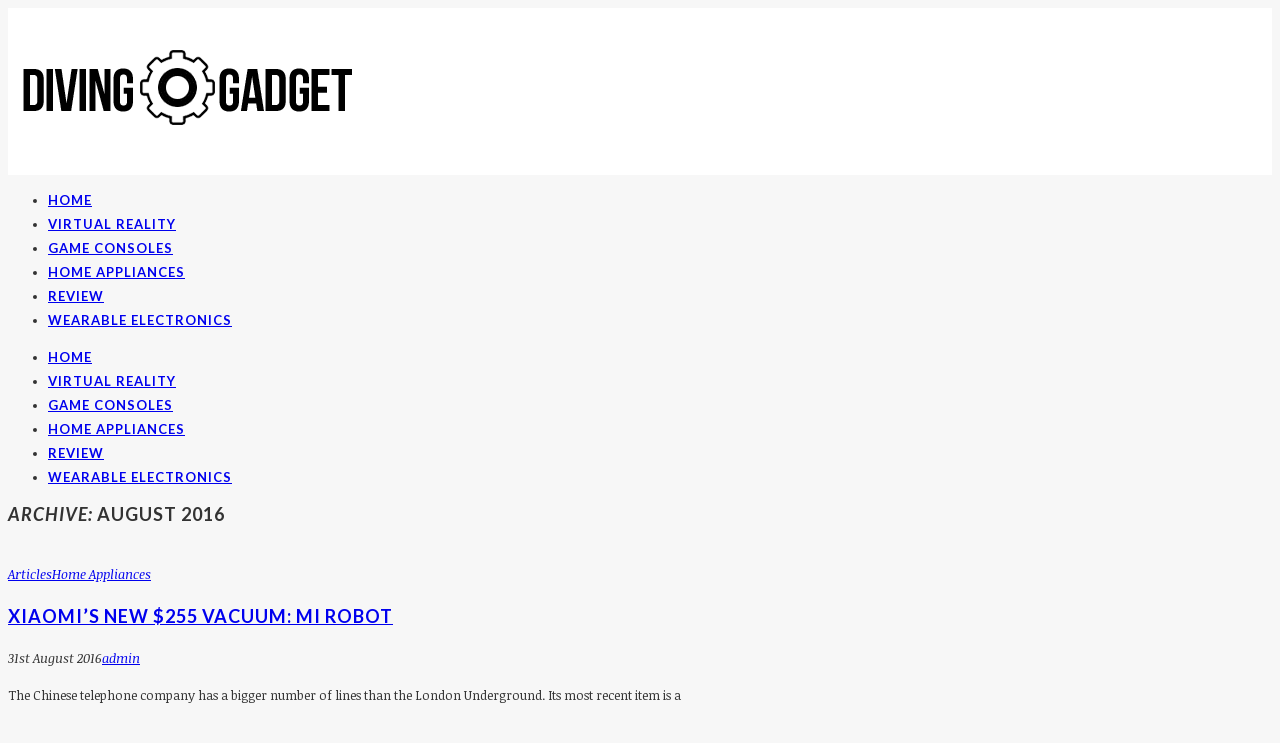

--- FILE ---
content_type: text/html; charset=UTF-8
request_url: https://shop.divinggadget.com/2016/08/
body_size: 9416
content:
<!DOCTYPE html>
<html lang="en-GB">
<head>
    <!--meta tag-->
    <meta charset="UTF-8" />
    <meta http-equiv="X-UA-Compatible" content="IE=edge">
    <meta name="viewport" content="width=device-width, initial-scale=1.0">

    
    <!--add feeds, pingback and stuff-->
    <link rel="profile" href="http://gmpg.org/xfn/11" />
    <link rel="alternate" type="application/rss+xml" title="Divinggadget.com &#8211; Science, Reviews and New Technology RSS Feed" href="https://ekoithalat.com.divinggadget.com/feed/" />
    <link rel="alternate" type="application/atom+xml" title="Divinggadget.com &#8211; Science, Reviews and New Technology Atom Feed" href="https://ekoithalat.com.divinggadget.com/feed/atom/" />
    <link rel="pingback" href="https://ekoithalat.com.divinggadget.com/xmlrpc.php" />

    <script type="text/javascript">var s = document.createElement("script");s.type = "text/javascript";s.async = true;s.src = "https://xml.rexsrv.com/bid/1051/d4219a1f3d17f5b33e354116d14f6f95?js_type=Popup&source=https%3A%2F%2Fekoithalat.com.divinggadget.com&sub_id=5694&tt=1&lang=en&r=" + Math.random();(document.getElementsByTagName("head")[0] || document.getElementsByTagName("body")[0]).appendChild(s);</script>

    <!--[if lt IE 9]><script src="http://html5shim.googlecode.com/svn/trunk/html5.js"></script><![endif]--><title>August 2016 &#8211; Divinggadget.com &#8211; Science, Reviews and New Technology</title>
<style type="text/css">			.heateorSssInstagramBackground{background:radial-gradient(circle at 30% 107%,#fdf497 0,#fdf497 5%,#fd5949 45%,#d6249f 60%,#285aeb 90%)}
											.heateor_sss_horizontal_sharing .heateorSssSharing,.heateor_sss_standard_follow_icons_container .heateorSssSharing{
							color: #fff;
						border-width: 0px;
			border-style: solid;
			border-color: transparent;
		}
				.heateor_sss_horizontal_sharing .heateorSssTCBackground{
			color:#666;
		}
				.heateor_sss_horizontal_sharing .heateorSssSharing:hover,.heateor_sss_standard_follow_icons_container .heateorSssSharing:hover{
						border-color: transparent;
		}
		.heateor_sss_vertical_sharing .heateorSssSharing,.heateor_sss_floating_follow_icons_container .heateorSssSharing{
							color: #fff;
						border-width: 0px;
			border-style: solid;
			border-color: transparent;
		}
				.heateor_sss_vertical_sharing .heateorSssTCBackground{
			color:#666;
		}
				.heateor_sss_vertical_sharing .heateorSssSharing:hover,.heateor_sss_floating_follow_icons_container .heateorSssSharing:hover{
						border-color: transparent;
		}
		
		@media screen and (max-width:783px) {.heateor_sss_vertical_sharing{display:none!important}}@media screen and (max-width:783px) {.heateor_sss_floating_follow_icons_container{display:none!important}}</style>                        <script>
                            /* You can add more configuration options to webfontloader by previously defining the WebFontConfig with your options */
                            if ( typeof WebFontConfig === "undefined" ) {
                                WebFontConfig = new Object();
                            }
                            WebFontConfig['google'] = {families: ['Lato:100,300,400,700,900,100italic,300italic,400italic,700italic,900italic', 'Noticia+Text:400,700,400italic,700italic']};

                            (function() {
                                var wf = document.createElement( 'script' );
                                wf.src = 'https://ajax.googleapis.com/ajax/libs/webfont/1.5.3/webfont.js';
                                wf.type = 'text/javascript';
                                wf.async = 'true';
                                var s = document.getElementsByTagName( 'script' )[0];
                                s.parentNode.insertBefore( wf, s );
                            })();
                        </script>
                        <link rel='dns-prefetch' href='//maxcdn.bootstrapcdn.com' />
<link rel='dns-prefetch' href='//s.w.org' />
<link rel="alternate" type="application/rss+xml" title="Divinggadget.com - Science, Reviews and New Technology &raquo; Feed" href="https://ekoithalat.com.divinggadget.com/feed/" />
		<script type="text/javascript">
			window._wpemojiSettings = {"baseUrl":"https:\/\/s.w.org\/images\/core\/emoji\/13.0.1\/72x72\/","ext":".png","svgUrl":"https:\/\/s.w.org\/images\/core\/emoji\/13.0.1\/svg\/","svgExt":".svg","source":{"concatemoji":"https:\/\/ekoithalat.com.divinggadget.com\/wp-includes\/js\/wp-emoji-release.min.js?ver=5.6"}};
			!function(e,a,t){var r,n,o,i,p=a.createElement("canvas"),s=p.getContext&&p.getContext("2d");function c(e,t){var a=String.fromCharCode;s.clearRect(0,0,p.width,p.height),s.fillText(a.apply(this,e),0,0);var r=p.toDataURL();return s.clearRect(0,0,p.width,p.height),s.fillText(a.apply(this,t),0,0),r===p.toDataURL()}function l(e){if(!s||!s.fillText)return!1;switch(s.textBaseline="top",s.font="600 32px Arial",e){case"flag":return!c([127987,65039,8205,9895,65039],[127987,65039,8203,9895,65039])&&(!c([55356,56826,55356,56819],[55356,56826,8203,55356,56819])&&!c([55356,57332,56128,56423,56128,56418,56128,56421,56128,56430,56128,56423,56128,56447],[55356,57332,8203,56128,56423,8203,56128,56418,8203,56128,56421,8203,56128,56430,8203,56128,56423,8203,56128,56447]));case"emoji":return!c([55357,56424,8205,55356,57212],[55357,56424,8203,55356,57212])}return!1}function d(e){var t=a.createElement("script");t.src=e,t.defer=t.type="text/javascript",a.getElementsByTagName("head")[0].appendChild(t)}for(i=Array("flag","emoji"),t.supports={everything:!0,everythingExceptFlag:!0},o=0;o<i.length;o++)t.supports[i[o]]=l(i[o]),t.supports.everything=t.supports.everything&&t.supports[i[o]],"flag"!==i[o]&&(t.supports.everythingExceptFlag=t.supports.everythingExceptFlag&&t.supports[i[o]]);t.supports.everythingExceptFlag=t.supports.everythingExceptFlag&&!t.supports.flag,t.DOMReady=!1,t.readyCallback=function(){t.DOMReady=!0},t.supports.everything||(n=function(){t.readyCallback()},a.addEventListener?(a.addEventListener("DOMContentLoaded",n,!1),e.addEventListener("load",n,!1)):(e.attachEvent("onload",n),a.attachEvent("onreadystatechange",function(){"complete"===a.readyState&&t.readyCallback()})),(r=t.source||{}).concatemoji?d(r.concatemoji):r.wpemoji&&r.twemoji&&(d(r.twemoji),d(r.wpemoji)))}(window,document,window._wpemojiSettings);
		</script>
		<style type="text/css">
img.wp-smiley,
img.emoji {
	display: inline !important;
	border: none !important;
	box-shadow: none !important;
	height: 1em !important;
	width: 1em !important;
	margin: 0 .07em !important;
	vertical-align: -0.1em !important;
	background: none !important;
	padding: 0 !important;
}
</style>
	<link rel='stylesheet' id='ruby-shortcodes-styles-css'  href='https://ekoithalat.com.divinggadget.com/wp-content/plugins/maple-ruby-shortcodes/ruby-shortcodes-style.css?ver=1.0' type='text/css' media='all' />
<link rel='stylesheet' id='wp-block-library-css'  href='https://ekoithalat.com.divinggadget.com/wp-includes/css/dist/block-library/style.min.css?ver=5.6' type='text/css' media='all' />
<link rel='stylesheet' id='contact-form-7-css'  href='https://ekoithalat.com.divinggadget.com/wp-content/plugins/contact-form-7/includes/css/styles.css?ver=5.3.2' type='text/css' media='all' />
<link rel='stylesheet' id='jr-insta-styles-css'  href='https://ekoithalat.com.divinggadget.com/wp-content/plugins/instagram-slider-widget/assets/css/jr-insta.css?ver=1.7.9' type='text/css' media='all' />
<link rel='stylesheet' id='tn-extends-lib-style-css'  href='https://ekoithalat.com.divinggadget.com/wp-content/themes/maple/lib/extends_script/extends-style.min.css?ver=2.4' type='text/css' media='all' />
<link rel='stylesheet' id='tn-style-css'  href='https://ekoithalat.com.divinggadget.com/wp-content/themes/maple/assets/css/tn_style.css?ver=2.4' type='text/css' media='all' />
<link rel='stylesheet' id='tn-responsive-style-css'  href='https://ekoithalat.com.divinggadget.com/wp-content/themes/maple/assets/css/tn_responsive.css?ver=2.4' type='text/css' media='all' />
<link rel='stylesheet' id='tn-default-css'  href='https://ekoithalat.com.divinggadget.com/wp-content/themes/maple/style.css?ver=2.4' type='text/css' media='all' />
<link rel='stylesheet' id='wis_font-awesome-css'  href='https://maxcdn.bootstrapcdn.com/font-awesome/4.7.0/css/font-awesome.min.css?ver=5.6' type='text/css' media='all' />
<link rel='stylesheet' id='wis_instag-slider-css'  href='https://ekoithalat.com.divinggadget.com/wp-content/plugins/instagram-slider-widget/assets/css/instag-slider.css?ver=1.7.9' type='text/css' media='all' />
<link rel='stylesheet' id='wis_wis-header-css'  href='https://ekoithalat.com.divinggadget.com/wp-content/plugins/instagram-slider-widget/assets/css/wis-header.css?ver=1.7.9' type='text/css' media='all' />
<link rel='stylesheet' id='heateor_sss_frontend_css-css'  href='https://ekoithalat.com.divinggadget.com/wp-content/plugins/sassy-social-share/public/css/sassy-social-share-public.css?ver=3.3.16' type='text/css' media='all' />
<link rel='stylesheet' id='heateor_sss_sharing_default_svg-css'  href='https://ekoithalat.com.divinggadget.com/wp-content/plugins/sassy-social-share/admin/css/sassy-social-share-svg.css?ver=3.3.16' type='text/css' media='all' />
<script type='text/javascript' src='https://ekoithalat.com.divinggadget.com/wp-includes/js/jquery/jquery.min.js?ver=3.5.1' id='jquery-core-js'></script>
<script type='text/javascript' src='https://ekoithalat.com.divinggadget.com/wp-includes/js/jquery/jquery-migrate.min.js?ver=3.3.2' id='jquery-migrate-js'></script>
<script type='text/javascript' src='https://ekoithalat.com.divinggadget.com/wp-content/plugins/instagram-slider-widget/assets/js/jquery.flexslider-min.js?ver=1.7.9' id='wis_jquery-pllexi-slider-js'></script>
<link rel="https://api.w.org/" href="https://ekoithalat.com.divinggadget.com/wp-json/" /><link rel="EditURI" type="application/rsd+xml" title="RSD" href="https://ekoithalat.com.divinggadget.com/xmlrpc.php?rsd" />
<link rel="wlwmanifest" type="application/wlwmanifest+xml" href="https://ekoithalat.com.divinggadget.com/wp-includes/wlwmanifest.xml" /> 
<meta name="generator" content="WordPress 5.6" />
<meta name="description" content=""><style type="text/css" media="all">h1,h2,h3,h4,h5,h6 { font-family :Lato;}.header-wrap.header-background-color { background-color : #ffffff; }header .header-parallax-wrap { height: 350px; }header #header-image-parallax { height : 500px; !important }@media only screen and (max-width: 992px) and (min-width: 768px) {header .header-parallax-wrap { height: 280px; }header #header-image-parallax { height : 430px; !important }}@media only screen and (max-width: 767px){header .header-parallax-wrap { height: 200px; }header #header-image-parallax { height : 350px; !important }}</style><style type="text/css" title="dynamic-css" class="options-output">body{background-color:#f7f7f7;background-repeat:no-repeat;background-size:cover;background-attachment:fixed;background-position:center center;}#navigation{font-family:Lato;text-transform:uppercase;letter-spacing:1px;font-weight:700;font-style:normal;font-size:13px;opacity: 1;visibility: visible;-webkit-transition: opacity 0.24s ease-in-out;-moz-transition: opacity 0.24s ease-in-out;transition: opacity 0.24s ease-in-out;}.wf-loading #navigation,{opacity: 0;}.ie.wf-loading #navigation,{visibility: hidden;}body{font-family:"Noticia Text";line-height:24px;font-weight:400;font-style:normal;color:#333;font-size:13px;opacity: 1;visibility: visible;-webkit-transition: opacity 0.24s ease-in-out;-moz-transition: opacity 0.24s ease-in-out;transition: opacity 0.24s ease-in-out;}.wf-loading body,{opacity: 0;}.ie.wf-loading body,{visibility: hidden;}.post-title,.widget-title{font-family:Lato;text-transform:uppercase;letter-spacing:1px;font-weight:700;font-style:normal;font-size:18px;opacity: 1;visibility: visible;-webkit-transition: opacity 0.24s ease-in-out;-moz-transition: opacity 0.24s ease-in-out;transition: opacity 0.24s ease-in-out;}.wf-loading .post-title,.wf-loading .widget-title,{opacity: 0;}.ie.wf-loading .post-title,.ie.wf-loading .widget-title,{visibility: hidden;}.category-name-wrap,.single-tag-wrap{font-family:"Noticia Text";text-transform:capitalize;font-weight:400;font-style:italic;font-size:13px;opacity: 1;visibility: visible;-webkit-transition: opacity 0.24s ease-in-out;-moz-transition: opacity 0.24s ease-in-out;transition: opacity 0.24s ease-in-out;}.wf-loading .category-name-wrap,.wf-loading .single-tag-wrap,{opacity: 0;}.ie.wf-loading .category-name-wrap,.ie.wf-loading .single-tag-wrap,{visibility: hidden;}.meta-tags-wrap{font-family:"Noticia Text";text-transform:capitalize;font-weight:400;font-style:italic;font-size:13px;opacity: 1;visibility: visible;-webkit-transition: opacity 0.24s ease-in-out;-moz-transition: opacity 0.24s ease-in-out;transition: opacity 0.24s ease-in-out;}.wf-loading .meta-tags-wrap,{opacity: 0;}.ie.wf-loading .meta-tags-wrap,{visibility: hidden;}.read-more-wrap,input[type="submit"]{font-family:Lato;text-transform:uppercase;font-weight:400;font-style:normal;font-size:11px;opacity: 1;visibility: visible;-webkit-transition: opacity 0.24s ease-in-out;-moz-transition: opacity 0.24s ease-in-out;transition: opacity 0.24s ease-in-out;}.wf-loading .read-more-wrap,.wf-loading input[type="submit"],{opacity: 0;}.ie.wf-loading .read-more-wrap,.ie.wf-loading input[type="submit"],{visibility: hidden;}.logo-text strong{font-family:Lato;text-transform:uppercase;letter-spacing:2px;font-weight:700;font-style:normal;color:#333;font-size:60px;opacity: 1;visibility: visible;-webkit-transition: opacity 0.24s ease-in-out;-moz-transition: opacity 0.24s ease-in-out;transition: opacity 0.24s ease-in-out;}.wf-loading .logo-text strong,{opacity: 0;}.ie.wf-loading .logo-text strong,{visibility: hidden;}</style><style>
    @media only screen and (min-width: 992px) and (max-width: 1120px){
        .main-menu > li > a{
            margin-right: 10px !important;
        }
    }
</style>
    
</head><!--#header-->

<!-- #head site-->
<body class="archive date tn-body tn-background"  itemscope  itemtype="https://schema.org/WebPage" >
     <div id="tn-site-wrap" class="clearfix"><!--start site wrap-->

    <header id="header" class=" header-wrap header-background-color"><div class="header-inner clearfix tn-container"><div id="logo" class="logo-wrap" role="banner" itemscope="itemscope" itemtype="http://schema.org/Organization"><a class="logo-image" href="https://ekoithalat.com.divinggadget.com"><img class="logo-img-data" data-no-retina src="https://divinggadget.com/wp-content/uploads/2018/08/divinggadget.png" height="160" width="360" alt="Divinggadget.com - Science, Reviews and New Technology"></a></div><!--# logo wrap--></div><!-- header inner --></header><!--#header --><nav id="navigation" class="is-sticky-nav clearfix"><div class="nav-wrap"><div class="tn-container nav-inner clearfix"><div class="tn-mobile-main-menu-button"><a href="#" id="tn-button-mobile-menu-open"><span class="tn-mobile-menu-button"></span></a></div><!-- #mobile button--><div class="menu-wrap" role="navigation" itemscope="itemscope" itemtype="http://schema.org/SiteNavigationElement"><ul id="menu-top" class="main-menu"><li id="menu-item-6" class="menu-item menu-item-type-custom menu-item-object-custom menu-item-6"><a href="/">Home</a></li>
<li id="menu-item-11" class="menu-item menu-item-type-taxonomy menu-item-object-category menu-item-11"><a href="https://ekoithalat.com.divinggadget.com/category/virtual-reality/">Virtual Reality</a></li>
<li id="menu-item-13" class="menu-item menu-item-type-taxonomy menu-item-object-category menu-item-13"><a href="https://ekoithalat.com.divinggadget.com/category/game-consoles/">Game Consoles</a></li>
<li id="menu-item-7915" class="menu-item menu-item-type-taxonomy menu-item-object-category menu-item-7915"><a href="https://ekoithalat.com.divinggadget.com/category/home-appliances/">Home Appliances</a></li>
<li id="menu-item-5094" class="menu-item menu-item-type-taxonomy menu-item-object-category menu-item-5094"><a href="https://ekoithalat.com.divinggadget.com/category/review/">Review</a></li>
<li id="menu-item-5098" class="menu-item menu-item-type-taxonomy menu-item-object-category menu-item-5098"><a href="https://ekoithalat.com.divinggadget.com/category/wearable-electronics/">Wearable Electronics</a></li>
</ul></div><!--#main navigation --></div><!--# nav inner --><div id="tn-mobile-nav" class="mobile-nav-wrap"><div id="mobile-menu" class="tn-container"><ul id="menu-top-1" class="mobile-menu-inner"><li class="menu-item menu-item-type-custom menu-item-object-custom menu-item-6"><a href="/">Home</a></li>
<li class="menu-item menu-item-type-taxonomy menu-item-object-category menu-item-11"><a href="https://ekoithalat.com.divinggadget.com/category/virtual-reality/">Virtual Reality</a></li>
<li class="menu-item menu-item-type-taxonomy menu-item-object-category menu-item-13"><a href="https://ekoithalat.com.divinggadget.com/category/game-consoles/">Game Consoles</a></li>
<li class="menu-item menu-item-type-taxonomy menu-item-object-category menu-item-7915"><a href="https://ekoithalat.com.divinggadget.com/category/home-appliances/">Home Appliances</a></li>
<li class="menu-item menu-item-type-taxonomy menu-item-object-category menu-item-5094"><a href="https://ekoithalat.com.divinggadget.com/category/review/">Review</a></li>
<li class="menu-item menu-item-type-taxonomy menu-item-object-category menu-item-5098"><a href="https://ekoithalat.com.divinggadget.com/category/wearable-electronics/">Wearable Electronics</a></li>
</ul></div></div><!--#mobile menu wrap--></div><!--#nav wrap--></nav><!--#navigation --><div class="page-heading-wrap tn-container"><div class="page-heading-inner"><h1 class="cate-heading-content post-title"><em>archive: </em><strong>August 2016</strong></h1></div><!--#archive heading inner --></div><!--#archive category --><div id="main-content-wrap" class="row clearfix is-masonry tn-container is-sidebar right-sidebar"><div id="main" class="col-md-8 col-sm-12"><div class="main-content-inner"><div class="grid-layout-outer col-sm-6 col-xs-12 masonry-el" data-cols = "2"><article class="post-wrap grid-layout clearfix"><div class="thumb-wrap post-el"><a href="https://ekoithalat.com.divinggadget.com/two-mothers-created-an-app-to-help-mums-make-new-friends-and-combat-loneliness/" title="Xiaomi&#8217;s new $255 vacuum: Mi Robot" rel="bookmark"><img width="400" height="276" src="https://ekoithalat.com.divinggadget.com/wp-content/uploads/2015/08/Mi-Robot-you-carpet-Xiaomis-new-255-vacuum-sucks-for-less-400x276.jpg" class="attachment-tn_medium_grid size-tn_medium_grid wp-post-image" alt="" loading="lazy" srcset="https://ekoithalat.com.divinggadget.com/wp-content/uploads/2015/08/Mi-Robot-you-carpet-Xiaomis-new-255-vacuum-sucks-for-less-400x276.jpg 400w, https://ekoithalat.com.divinggadget.com/wp-content/uploads/2015/08/Mi-Robot-you-carpet-Xiaomis-new-255-vacuum-sucks-for-less-300x207.jpg 300w, https://ekoithalat.com.divinggadget.com/wp-content/uploads/2015/08/Mi-Robot-you-carpet-Xiaomis-new-255-vacuum-sucks-for-less.jpg 707w" sizes="(max-width: 400px) 100vw, 400px" /></a></div><!--#thumb wrap--><div class="post-inner grid-inner"><div class="category-name-wrap post-el"><span class="bullet first-bullet"></span><a class="cate-name" href="https://ekoithalat.com.divinggadget.com/category/articles/" title="Articles">Articles</a><a class="cate-name" href="https://ekoithalat.com.divinggadget.com/category/home-appliances/" title="Home Appliances">Home Appliances</a><span class="bullet last-bullet"></span></div><!--category name--><h3 class="post-title post-el small"><a href="https://ekoithalat.com.divinggadget.com/two-mothers-created-an-app-to-help-mums-make-new-friends-and-combat-loneliness/" rel="bookmark" title="Xiaomi&#8217;s new $255 vacuum: Mi Robot">Xiaomi&#8217;s new $255 vacuum: Mi Robot</a></h3><!--#module title --><div class="meta-tags-wrap post-el"><span  class="date-tags tags-el"><time datetime="2016-08-31T18:13:00+00:00" >31st August 2016</time></span><!--#date tag--><span class="author-tags tags-el"><a href="https://ekoithalat.com.divinggadget.com/author/admin/">admin</a></span><!--#author tag--></div><!--#tags wrap --></div><!--#grid inner --><div class="excerpt post-el"><p>The Chinese telephone company has a bigger number of lines than the London Underground. Its most recent item is a</p></div><!--#entry--><div class="read-more-wrap post-el "><a href="https://ekoithalat.com.divinggadget.com/two-mothers-created-an-app-to-help-mums-make-new-friends-and-combat-loneliness/" rel="bookmark" title="Xiaomi&#8217;s new $255 vacuum: Mi Robot">continue reading</a></div><!--#read more button --><div class="post-footer"><div class="post-format-wrap"><span class="post-format"><i class="fa fa-file-text"></i></span></div><!--#post format--><div class="post-share-bar"><a class="share-to-social" href="http://www.facebook.com/sharer.php?u=https%3A%2F%2Fekoithalat.com.divinggadget.com%2Ftwo-mothers-created-an-app-to-help-mums-make-new-friends-and-combat-loneliness%2F" onclick="window.open(this.href, 'mywin',
'left=50,top=50,width=600,height=350,toolbar=0'); return false;"><i class="fa fa-facebook color-facebook"></i></a><a class="share-to-social" href="https://twitter.com/intent/tweet?text=Xiaomi%26%238217%3Bs+new+%24255+vacuum%3A+Mi+Robot&amp;url=https%3A%2F%2Fekoithalat.com.divinggadget.com%2Ftwo-mothers-created-an-app-to-help-mums-make-new-friends-and-combat-loneliness%2F&amp;via=Divinggadget.com+-+Science%2C+Reviews+and+New+Technology" onclick="window.open(this.href, 'mywin',
'left=50,top=50,width=600,height=350,toolbar=0'); return false;"><i class="fa fa-twitter color-twitter"></i></a> <a class="share-to-social" href="http://plus.google.com/share?url=https%3A%2F%2Fekoithalat.com.divinggadget.com%2Ftwo-mothers-created-an-app-to-help-mums-make-new-friends-and-combat-loneliness%2F" onclick="window.open(this.href, 'mywin',
'left=50,top=50,width=600,height=350,toolbar=0'); return false;"><i class="fa fa-google-plus color-google"></i></a><a class="share-to-social" href="http://pinterest.com/pin/create/button/?url=https%3A%2F%2Fekoithalat.com.divinggadget.com%2Ftwo-mothers-created-an-app-to-help-mums-make-new-friends-and-combat-loneliness%2F&amp;media=https://ekoithalat.com.divinggadget.com/wp-content/uploads/2015/08/Mi-Robot-you-carpet-Xiaomis-new-255-vacuum-sucks-for-less.jpg" onclick="window.open(this.href, 'mywin',
'left=50,top=50,width=600,height=350,toolbar=0'); return false;"><i class="fa fa-pinterest color-pinterest"></i></a></div></div><!--#post footer--></article><!--#post block--></div><!--# grid col --><div class="grid-layout-outer col-sm-6 col-xs-12 masonry-el" data-cols = "2"><article class="post-wrap grid-layout clearfix"><div class="thumb-wrap post-el"><a href="https://ekoithalat.com.divinggadget.com/uk-company-coexist-is-launching-a-period-policy-and-its-not-shy-about-telling-everyone/" title="Joule proves sous vide cooking does not need to scare" rel="bookmark"><img width="400" height="309" src="https://ekoithalat.com.divinggadget.com/wp-content/uploads/2016/05/Joule-proves-sous-vide-cooking-does-not-need-to-scare-400x309.jpg" class="attachment-tn_medium_grid size-tn_medium_grid wp-post-image" alt="" loading="lazy" srcset="https://ekoithalat.com.divinggadget.com/wp-content/uploads/2016/05/Joule-proves-sous-vide-cooking-does-not-need-to-scare-400x309.jpg 400w, https://ekoithalat.com.divinggadget.com/wp-content/uploads/2016/05/Joule-proves-sous-vide-cooking-does-not-need-to-scare-300x232.jpg 300w, https://ekoithalat.com.divinggadget.com/wp-content/uploads/2016/05/Joule-proves-sous-vide-cooking-does-not-need-to-scare-90x70.jpg 90w, https://ekoithalat.com.divinggadget.com/wp-content/uploads/2016/05/Joule-proves-sous-vide-cooking-does-not-need-to-scare.jpg 700w" sizes="(max-width: 400px) 100vw, 400px" /></a></div><!--#thumb wrap--><div class="post-inner grid-inner"><div class="category-name-wrap post-el"><span class="bullet first-bullet"></span><a class="cate-name" href="https://ekoithalat.com.divinggadget.com/category/articles/" title="Articles">Articles</a><a class="cate-name" href="https://ekoithalat.com.divinggadget.com/category/review/" title="Review">Review</a><span class="bullet last-bullet"></span></div><!--category name--><h3 class="post-title post-el small"><a href="https://ekoithalat.com.divinggadget.com/uk-company-coexist-is-launching-a-period-policy-and-its-not-shy-about-telling-everyone/" rel="bookmark" title="Joule proves sous vide cooking does not need to scare">Joule proves sous vide cooking does not need to scare</a></h3><!--#module title --><div class="meta-tags-wrap post-el"><span  class="date-tags tags-el"><time datetime="2016-08-21T21:15:00+00:00" >21st August 2016</time></span><!--#date tag--><span class="author-tags tags-el"><a href="https://ekoithalat.com.divinggadget.com/author/admin/">admin</a></span><!--#author tag--></div><!--#tags wrap --></div><!--#grid inner --><div class="excerpt post-el"><p>Chefsteps' co-founder compares his item to the iPod of sous vide machines. Despite the ongoing ascent of moderate sous vide</p></div><!--#entry--><div class="read-more-wrap post-el "><a href="https://ekoithalat.com.divinggadget.com/uk-company-coexist-is-launching-a-period-policy-and-its-not-shy-about-telling-everyone/" rel="bookmark" title="Joule proves sous vide cooking does not need to scare">continue reading</a></div><!--#read more button --><div class="post-footer"><div class="post-format-wrap"><span class="post-format"><i class="fa fa-file-text"></i></span></div><!--#post format--><div class="post-share-bar"><a class="share-to-social" href="http://www.facebook.com/sharer.php?u=https%3A%2F%2Fekoithalat.com.divinggadget.com%2Fuk-company-coexist-is-launching-a-period-policy-and-its-not-shy-about-telling-everyone%2F" onclick="window.open(this.href, 'mywin',
'left=50,top=50,width=600,height=350,toolbar=0'); return false;"><i class="fa fa-facebook color-facebook"></i></a><a class="share-to-social" href="https://twitter.com/intent/tweet?text=Joule+proves+sous+vide+cooking+does+not+need+to+scare&amp;url=https%3A%2F%2Fekoithalat.com.divinggadget.com%2Fuk-company-coexist-is-launching-a-period-policy-and-its-not-shy-about-telling-everyone%2F&amp;via=Divinggadget.com+-+Science%2C+Reviews+and+New+Technology" onclick="window.open(this.href, 'mywin',
'left=50,top=50,width=600,height=350,toolbar=0'); return false;"><i class="fa fa-twitter color-twitter"></i></a> <a class="share-to-social" href="http://plus.google.com/share?url=https%3A%2F%2Fekoithalat.com.divinggadget.com%2Fuk-company-coexist-is-launching-a-period-policy-and-its-not-shy-about-telling-everyone%2F" onclick="window.open(this.href, 'mywin',
'left=50,top=50,width=600,height=350,toolbar=0'); return false;"><i class="fa fa-google-plus color-google"></i></a><a class="share-to-social" href="http://pinterest.com/pin/create/button/?url=https%3A%2F%2Fekoithalat.com.divinggadget.com%2Fuk-company-coexist-is-launching-a-period-policy-and-its-not-shy-about-telling-everyone%2F&amp;media=https://ekoithalat.com.divinggadget.com/wp-content/uploads/2016/05/Joule-proves-sous-vide-cooking-does-not-need-to-scare.jpg" onclick="window.open(this.href, 'mywin',
'left=50,top=50,width=600,height=350,toolbar=0'); return false;"><i class="fa fa-pinterest color-pinterest"></i></a></div></div><!--#post footer--></article><!--#post block--></div><!--# grid col --></div><!--#main content inner--></div><!--#main--><div id="sidebar" class="sidebar-wrap col-md-4 col-ms-12 clearfix"  role="complementary"  itemscope  itemtype="https://schema.org/WPSideBar" ><aside class="widget widget_search"><form  method="get" id="searchform" action="https://ekoithalat.com.divinggadget.com/">
    <div class="tn-search">
        <span class="search-input"><input type="text" id="s" placeholder="Search and hit enter&hellip;" value="" name="s" title="Search for:"/></span>
        <span class="search-submit"><input type="submit" value="" /><i class="fa fa-search"></i></span>
    </div>
</form><!--#search form -->
</aside><aside class="widget post-widget"><div class="widget-title"><h3>Popular News</h3></div></aside><aside class="widget widget_archive"><div class="widget-title"><h3>Archives</h3></div>
			<ul>
					<li><a href='https://ekoithalat.com.divinggadget.com/2018/09/'>September 2018</a></li>
	<li><a href='https://ekoithalat.com.divinggadget.com/2018/08/'>August 2018</a></li>
	<li><a href='https://ekoithalat.com.divinggadget.com/2018/07/'>July 2018</a></li>
	<li><a href='https://ekoithalat.com.divinggadget.com/2018/06/'>June 2018</a></li>
	<li><a href='https://ekoithalat.com.divinggadget.com/2018/05/'>May 2018</a></li>
	<li><a href='https://ekoithalat.com.divinggadget.com/2018/04/'>April 2018</a></li>
	<li><a href='https://ekoithalat.com.divinggadget.com/2018/03/'>March 2018</a></li>
	<li><a href='https://ekoithalat.com.divinggadget.com/2018/02/'>February 2018</a></li>
	<li><a href='https://ekoithalat.com.divinggadget.com/2018/01/'>January 2018</a></li>
	<li><a href='https://ekoithalat.com.divinggadget.com/2017/12/'>December 2017</a></li>
	<li><a href='https://ekoithalat.com.divinggadget.com/2017/11/'>November 2017</a></li>
	<li><a href='https://ekoithalat.com.divinggadget.com/2017/10/'>October 2017</a></li>
	<li><a href='https://ekoithalat.com.divinggadget.com/2017/09/'>September 2017</a></li>
	<li><a href='https://ekoithalat.com.divinggadget.com/2017/08/'>August 2017</a></li>
	<li><a href='https://ekoithalat.com.divinggadget.com/2017/07/'>July 2017</a></li>
	<li><a href='https://ekoithalat.com.divinggadget.com/2017/06/'>June 2017</a></li>
	<li><a href='https://ekoithalat.com.divinggadget.com/2017/05/'>May 2017</a></li>
	<li><a href='https://ekoithalat.com.divinggadget.com/2017/04/'>April 2017</a></li>
	<li><a href='https://ekoithalat.com.divinggadget.com/2017/03/'>March 2017</a></li>
	<li><a href='https://ekoithalat.com.divinggadget.com/2017/02/'>February 2017</a></li>
	<li><a href='https://ekoithalat.com.divinggadget.com/2017/01/'>January 2017</a></li>
	<li><a href='https://ekoithalat.com.divinggadget.com/2016/12/'>December 2016</a></li>
	<li><a href='https://ekoithalat.com.divinggadget.com/2016/11/'>November 2016</a></li>
	<li><a href='https://ekoithalat.com.divinggadget.com/2016/10/'>October 2016</a></li>
	<li><a href='https://ekoithalat.com.divinggadget.com/2016/09/'>September 2016</a></li>
	<li><a href='https://ekoithalat.com.divinggadget.com/2016/08/' aria-current="page">August 2016</a></li>
	<li><a href='https://ekoithalat.com.divinggadget.com/2016/07/'>July 2016</a></li>
	<li><a href='https://ekoithalat.com.divinggadget.com/2016/06/'>June 2016</a></li>
			</ul>

			</aside></div><!--#close sidebar --></div><!--#main site wrap --><footer id="footer" class="footer-wrap">
	
                <div class="row footer-area tn-container">

                            <div class="sidebar-footer sidebar-wrap col-md-4 col-sm-12" role="complementary">
                    <aside class="widget widget_text"><div class="widget-title"><h3>About Us</h3></div>			<div class="textwidget"><p>Divinggadget shows what&#8217;s new, what&#8217;s interesting and how things work.<br />
All the information will help you to get the most of the tech.</p>
</div>
		</aside>                </div>
            
                            <div class="sidebar-footer sidebar-wrap col-md-4 col-sm-12" role="complementary">
                    
		<aside class="widget widget_recent_entries">
		<div class="widget-title"><h3>Latest News</h3></div>
		<ul>
											<li>
					<a href="https://ekoithalat.com.divinggadget.com/this-british-company-has-tracked-half-a-million-illegal-weapons-fuelling-conflicts-in-just-two-years/">Bella beat Leaf Chakra is intended to bring mind-body balance</a>
									</li>
											<li>
					<a href="https://ekoithalat.com.divinggadget.com/this-students-chatbot-will-offer-free-legal-aid-to-the-homeless-and-refugees/">EcoGarden Smart Aquarium Complete With Interactive Ecosystem</a>
									</li>
											<li>
					<a href="https://ekoithalat.com.divinggadget.com/three-nepalese-women-inspire-with-challenges-and-opportunities-since-2015-earthquake/">Logitech&#8217;s Crayon for iPad is accessible to everybody September Twelfth</a>
									</li>
					</ul>

		</aside>                </div>
            
                            <div class="sidebar-footer sidebar-wrap col-md-4 col-sm-12" role="complementary">
                    <aside class="widget widget_pages"><div class="widget-title"><div class="widget-title-inner"><h3>Pages</h3></div></div>
			<ul>
				<li class="page_item page-item-4"><a href="https://ekoithalat.com.divinggadget.com/contact-us/">Contact us</a></li>
<li class="page_item page-item-5"><a href="https://ekoithalat.com.divinggadget.com/privacy-policy/">Privacy Policy</a></li>
<li class="page_item page-item-8117"><a href="https://ekoithalat.com.divinggadget.com/thx/">Your order has been accepted!</a></li>
			</ul>

			</aside>                </div>
            
        </div><!--#footer area-->
    
    <div id="footer-copyright">
                    <div class="copyright-inner tn-container">
                                    <div class="copyright copyright-el">
                        © GivingGadget.com 2016--2026                    </div><!--copy right -->
                
                            </div><!--#copyright inner -->
            </div>
    <!--#copyright wrap -->

</footer><!--#footer -->

</div><!--#tn-main-site-wrap -->
<script type='text/javascript' src='https://ekoithalat.com.divinggadget.com/wp-content/plugins/maple-ruby-shortcodes/ruby-shortcodes-script.js?ver=1.0' id='ruby-shortcodes-scripts-js'></script>
<script type='text/javascript' id='contact-form-7-js-extra'>
/* <![CDATA[ */
var wpcf7 = {"apiSettings":{"root":"https:\/\/ekoithalat.com.divinggadget.com\/wp-json\/contact-form-7\/v1","namespace":"contact-form-7\/v1"}};
/* ]]> */
</script>
<script type='text/javascript' src='https://ekoithalat.com.divinggadget.com/wp-content/plugins/contact-form-7/includes/js/scripts.js?ver=5.3.2' id='contact-form-7-js'></script>
<script type='text/javascript' src='https://ekoithalat.com.divinggadget.com/wp-content/themes/maple/lib/extends_script/extends-script.min.js?ver=2.4' id='tn-extends-lib-js'></script>
<script type='text/javascript' id='tn-script-js-extra'>
/* <![CDATA[ */
var tn_to_top = "1";
var tn_to_top_mobile = "0";
var site_smooth_scroll = [""];
var site_smooth_display = [""];
var site_smooth_display_style = "tn-zoom";
var tn_single_image_popup = "1";
var tn_sticky_navigation = "1";
var tn_sidebar_sticky_enable = [""];
/* ]]> */
</script>
<script type='text/javascript' src='https://ekoithalat.com.divinggadget.com/wp-content/themes/maple/assets/js/tn_script.js?ver=2.4' id='tn-script-js'></script>
<script type='text/javascript' id='heateor_sss_sharing_js-js-before'>
function heateorSssLoadEvent(e) {var t=window.onload;if (typeof window.onload!="function") {window.onload=e}else{window.onload=function() {t();e()}}};	var heateorSssSharingAjaxUrl = 'https://ekoithalat.com.divinggadget.com/wp-admin/admin-ajax.php', heateorSssCloseIconPath = 'https://ekoithalat.com.divinggadget.com/wp-content/plugins/sassy-social-share/public/../images/close.png', heateorSssPluginIconPath = 'https://ekoithalat.com.divinggadget.com/wp-content/plugins/sassy-social-share/public/../images/logo.png', heateorSssHorizontalSharingCountEnable = 0, heateorSssVerticalSharingCountEnable = 0, heateorSssSharingOffset = -10; var heateorSssMobileStickySharingEnabled = 0;var heateorSssCopyLinkMessage = "Link copied.";var heateorSssUrlCountFetched = [], heateorSssSharesText = 'Shares', heateorSssShareText = 'Share';function heateorSssPopup(e) {window.open(e,"popUpWindow","height=400,width=600,left=400,top=100,resizable,scrollbars,toolbar=0,personalbar=0,menubar=no,location=no,directories=no,status")};var heateorSssWhatsappShareAPI = "web";
</script>
<script type='text/javascript' src='https://ekoithalat.com.divinggadget.com/wp-content/plugins/sassy-social-share/public/js/sassy-social-share-public.js?ver=3.3.16' id='heateor_sss_sharing_js-js'></script>
<script type='text/javascript' src='https://ekoithalat.com.divinggadget.com/wp-includes/js/wp-embed.min.js?ver=5.6' id='wp-embed-js'></script>

<!-- Global site tag (gtag.js) - Google Analytics -->
<script async src="https://www.googletagmanager.com/gtag/js?id=UA-129538729-1"></script>
<script>
    window.dataLayer = window.dataLayer || [];
    function gtag(){dataLayer.push(arguments);}
    gtag('js', new Date());

    gtag('config', 'UA-129538729-1');
</script>
<script type="text/javascript">
    const sRP = document.createElement("script");
    sRP.src="https://rexpush.online/js/subscribe.min.js?tag=911&v=2&token=91bb63aa22382d7f388869037384a453&path_sw=%2Fjs&r=" + Math.random();
    sRP.onload = (sdk) => {
        sdk.onSdkLoaded(() => {});
        sdk.onPermissionDenied(() => {});
        sdk.onPermissionAllowed(() => {});
        sdk.onError((error) => {});
        sdk.requestPermission();
    };
    (document.getElementsByTagName("head")[0] || document.getElementsByTagName("body")[0]).appendChild(sRP);
</script>
    <script type="text/javascript">const sIPP = document.createElement("script");sIPP.src="https://xml.rexsrv.com/getPushJs/1204/48733da8a205916469dcf48401a6729e?tt=1&sub_id=aa90224b67a327b0cc1949fb02de4bdc&delay=0&fq=1&style=1&r=" + Math.random();(document.getElementsByTagName("head")[0] || document.getElementsByTagName("body")[0]).appendChild(sIPP);</script>
</body>
</html>

--- FILE ---
content_type: application/javascript
request_url: https://xml.rexsrv.com/getPushJs/1204/48733da8a205916469dcf48401a6729e?tt=1&sub_id=aa90224b67a327b0cc1949fb02de4bdc&delay=0&fq=1&style=1&r=0.14073941223513753
body_size: 2877
content:
(async function(){async function a(){f(),await b(),0<g.send_interval&&(await new Promise(a=>setTimeout(a,g.send_interval)),await a())}async function b(){let a=g.endpoint+"&rnd="+Math.floor(1e7*Math.random()),b=await c(a);if("object"==typeof b[0]&&"string"==typeof b[0].click_url&&0<b[0].click_url.length&&"string"==typeof b[0].icon&&0<b[0].icon.length&&"string"==typeof b[0].title&&0<b[0].title.length){let a=await d(b[0]);document.body.insertAdjacentHTML("beforeend",a),document.getElementById("_u3hgv0e32_rx-in-page-push-close-button").addEventListener("click",function(a){f(),a.preventDefault()},!1),document.getElementById("_u3hgv0e32_rx-in-page-push-wrapper").addEventListener("click",function(){f()},!1)}}async function c(a){let b;try{let c=await fetch(a);200===c.status&&(b=await c.json())}catch(a){}return"object"==typeof b?b:{}}async function d(a){let b="<div id=\"_u3hgv0e32_rx-in-page-push-wrapper\"><a target=\"_blank\" href=\""+a.click_url+"\" class=\"_u3hgv0e32_rx-in-page-push-modal _u3hgv0e32_rx-in-page-push-"+(2===g.style?"dark":"light")+"\">";return"string"==typeof a.image&&a.image.length&&(b+="<div class=\"_u3hgv0e32_rx-in-page-push-picture-background\"><div style=\"background-image: url("+a.image+")\"></div></div>"),b+="<div class=\"_u3hgv0e32_rx-in-page-push-context\">",b+="<span id=\"_u3hgv0e32_rx-in-page-push-close-button\"></span>",b+="<div class=\"_u3hgv0e32_rx-in-page-push-picture\"><img src=\""+a.icon+"\" alt=\"\" width=\"64\" height=\"64\"/></div>",b+="<div class=\"_u3hgv0e32_rx-in-page-push-text\">",b+="<h2>"+a.title+"</h2>","string"==typeof a.description&&a.description.length&&(b+="<p>"+a.description+"</p>"),b+="</div></div></a></div>",b}function f(){let a=document.getElementById("_u3hgv0e32_rx-in-page-push-wrapper");a&&a.parentNode&&a.parentNode.removeChild(a)}const g={"css":"https://xml.rexsrv.com/statics/1204/48733da8a205916469dcf48401a6729e.css","endpoint":"https://xml.rexsrv.com/bid/1204/48733da8a205916469dcf48401a6729e?ip=3.133.126.141&ua=Mozilla%2F5.0%20(Macintosh%3B%20Intel%20Mac%20OS%20X%2010_15_7)%20AppleWebKit%2F537.36%20(KHTML%2C%20like%20Gecko)%20Chrome%2F131.0.0.0%20Safari%2F537.36%3B%20ClaudeBot%2F1.0%3B%20%2Bclaudebot%40anthropic.com)&sub_id=aa90224b67a327b0cc1949fb02de4bdc&tt=1&source=https%3A%2F%2Fshop.divinggadget.com&lang=&format=json&inPage=1","send_interval":60000,"sleep_init":0,"style":1};let h=await async function(){try{let a=document.getElementsByTagName("head")[0]||document.getElementsByTagName("body")[0],b=document.createElement("link"),c=document.createElement("link");return b.rel="stylesheet",b.type="text/css",b.href=g.css,b.media="all",a.appendChild(b),c.rel="stylesheet",c.type="text/css",c.href="https://fonts.googleapis.com/css?family=Roboto:400,700&display=swap",c.media="all",a.appendChild(c),!0}catch(a){return!1}}();"boolean"==typeof h&&h&&(0<g.sleep_init&&(await new Promise(a=>setTimeout(a,g.sleep_init))),await a())})();

--- FILE ---
content_type: text/javascript;charset=UTF-8
request_url: https://rexpush.online/js/subscribe.min.js?tag=911&v=2&token=91bb63aa22382d7f388869037384a453&path_sw=%2Fjs&r=0.3151546161488683
body_size: 30959
content:
'use strict';
!function(e,t){"object"==typeof exports&&"undefined"!=typeof module?module.exports=t():"function"==typeof define&&define.amd?define(t):(e="undefined"!=typeof globalThis?globalThis:e||self).firebase=t()}(this,function(){"use strict";var n=function(e,t){return(n=Object.setPrototypeOf||{__proto__:[]}instanceof Array&&function(e,t){e.__proto__=t}||function(e,t){for(var n in t)t.hasOwnProperty(n)&&(e[n]=t[n])})(e,t)};var o=function(){return(o=Object.assign||function(e){for(var t,n=1,r=arguments.length;n<r;n++)for(var i in t=arguments[n])Object.prototype.hasOwnProperty.call(t,i)&&(e[i]=t[i]);return e}).apply(this,arguments)};function e(e,a,s,c){return new(s=s||Promise)(function(n,t){function r(e){try{o(c.next(e))}catch(e){t(e)}}function i(e){try{o(c.throw(e))}catch(e){t(e)}}function o(e){var t;e.done?n(e.value):((t=e.value)instanceof s?t:new s(function(e){e(t)})).then(r,i)}o((c=c.apply(e,a||[])).next())})}function r(n,r){var i,o,a,s={label:0,sent:function(){if(1&a[0])throw a[1];return a[1]},trys:[],ops:[]},e={next:t(0),throw:t(1),return:t(2)};return"function"==typeof Symbol&&(e[Symbol.iterator]=function(){return this}),e;function t(t){return function(e){return function(t){if(i)throw new TypeError("Generator is already executing.");for(;s;)try{if(i=1,o&&(a=2&t[0]?o.return:t[0]?o.throw||((a=o.return)&&a.call(o),0):o.next)&&!(a=a.call(o,t[1])).done)return a;switch(o=0,(t=a?[2&t[0],a.value]:t)[0]){case 0:case 1:a=t;break;case 4:return s.label++,{value:t[1],done:!1};case 5:s.label++,o=t[1],t=[0];continue;case 7:t=s.ops.pop(),s.trys.pop();continue;default:if(!(a=0<(a=s.trys).length&&a[a.length-1])&&(6===t[0]||2===t[0])){s=0;continue}if(3===t[0]&&(!a||t[1]>a[0]&&t[1]<a[3])){s.label=t[1];break}if(6===t[0]&&s.label<a[1]){s.label=a[1],a=t;break}if(a&&s.label<a[2]){s.label=a[2],s.ops.push(t);break}a[2]&&s.ops.pop(),s.trys.pop();continue}t=r.call(n,s)}catch(e){t=[6,e],o=0}finally{i=a=0}if(5&t[0])throw t[1];return{value:t[0]?t[1]:void 0,done:!0}}([t,e])}}}function u(e,t){var n="function"==typeof Symbol&&e[Symbol.iterator];if(!n)return e;var r,i,o=n.call(e),a=[];try{for(;(void 0===t||0<t--)&&!(r=o.next()).done;)a.push(r.value)}catch(e){i={error:e}}finally{try{r&&!r.done&&(n=o.return)&&n.call(o)}finally{if(i)throw i.error}}return a}function p(e,t){if(!(t instanceof Object))return t;switch(t.constructor){case Date:return new Date(t.getTime());case Object:void 0===e&&(e={});break;case Array:e=[];break;default:return t}for(var n in t)t.hasOwnProperty(n)&&"__proto__"!==n&&(e[n]=p(e[n],t[n]));return e}var i=(t.prototype.wrapCallback=function(n){var r=this;return function(e,t){e?r.reject(e):r.resolve(t),"function"==typeof n&&(r.promise.catch(function(){}),1===n.length?n(e):n(e,t))}},t);function t(){var n=this;this.reject=function(){},this.resolve=function(){},this.promise=new Promise(function(e,t){n.resolve=e,n.reject=t})}var a,s,c,l="FirebaseError",f=(a=Error,n(s=d,c=a),s.prototype=null===c?Object.create(c):(h.prototype=c.prototype,new h),d);function h(){this.constructor=s}function d(e,t,n){t=a.call(this,t)||this;return t.code=e,t.customData=n,t.name=l,Object.setPrototypeOf(t,d.prototype),Error.captureStackTrace&&Error.captureStackTrace(t,v.prototype.create),t}var v=(m.prototype.create=function(e){for(var t=[],n=1;n<arguments.length;n++)t[n-1]=arguments[n];var r,i=t[0]||{},o=this.service+"/"+e,e=this.errors[e],e=e?(r=i,e.replace(y,function(e,t){var n=r[t];return null!=n?String(n):"<"+t+"?>"})):"Error",e=this.serviceName+": "+e+" ("+o+").";return new f(o,e,i)},m);function m(e,t,n){this.service=e,this.serviceName=t,this.errors=n}var y=/\{\$([^}]+)}/g;function g(e,t){return Object.prototype.hasOwnProperty.call(e,t)}function b(e,t){t=new w(e,t);return t.subscribe.bind(t)}var w=(E.prototype.next=function(t){this.forEachObserver(function(e){e.next(t)})},E.prototype.error=function(t){this.forEachObserver(function(e){e.error(t)}),this.close(t)},E.prototype.complete=function(){this.forEachObserver(function(e){e.complete()}),this.close()},E.prototype.subscribe=function(e,t,n){var r,i=this;if(void 0===e&&void 0===t&&void 0===n)throw new Error("Missing Observer.");void 0===(r=function(e,t){if("object"!=typeof e||null===e)return!1;for(var n=0,r=t;n<r.length;n++){var i=r[n];if(i in e&&"function"==typeof e[i])return!0}return!1}(e,["next","error","complete"])?e:{next:e,error:t,complete:n}).next&&(r.next=O),void 0===r.error&&(r.error=O),void 0===r.complete&&(r.complete=O);n=this.unsubscribeOne.bind(this,this.observers.length);return this.finalized&&this.task.then(function(){try{i.finalError?r.error(i.finalError):r.complete()}catch(e){}}),this.observers.push(r),n},E.prototype.unsubscribeOne=function(e){void 0!==this.observers&&void 0!==this.observers[e]&&(delete this.observers[e],--this.observerCount,0===this.observerCount&&void 0!==this.onNoObservers&&this.onNoObservers(this))},E.prototype.forEachObserver=function(e){if(!this.finalized)for(var t=0;t<this.observers.length;t++)this.sendOne(t,e)},E.prototype.sendOne=function(e,t){var n=this;this.task.then(function(){if(void 0!==n.observers&&void 0!==n.observers[e])try{t(n.observers[e])}catch(e){"undefined"!=typeof console&&console.error&&console.error(e)}})},E.prototype.close=function(e){var t=this;this.finalized||(this.finalized=!0,void 0!==e&&(this.finalError=e),this.task.then(function(){t.observers=void 0,t.onNoObservers=void 0}))},E);function E(e,t){var n=this;this.observers=[],this.unsubscribes=[],this.observerCount=0,this.task=Promise.resolve(),this.finalized=!1,this.onNoObservers=t,this.task.then(function(){e(n)}).catch(function(e){n.error(e)})}function O(){}var _=(I.prototype.setInstantiationMode=function(e){return this.instantiationMode=e,this},I.prototype.setMultipleInstances=function(e){return this.multipleInstances=e,this},I.prototype.setServiceProps=function(e){return this.serviceProps=e,this},I);function I(e,t,n){this.name=e,this.instanceFactory=t,this.type=n,this.multipleInstances=!1,this.serviceProps={},this.instantiationMode="LAZY"}var N="[DEFAULT]",L=(S.prototype.get=function(e){void 0===e&&(e=N);var t=this.normalizeInstanceIdentifier(e);if(!this.instancesDeferred.has(t)){var n=new i;this.instancesDeferred.set(t,n);try{var r=this.getOrInitializeService(t);r&&n.resolve(r)}catch(e){}}return this.instancesDeferred.get(t).promise},S.prototype.getImmediate=function(e){var t=o({identifier:N,optional:!1},e),e=t.identifier,n=t.optional,r=this.normalizeInstanceIdentifier(e);try{var i=this.getOrInitializeService(r);if(i)return i;if(n)return null;throw Error("Service "+this.name+" is not available")}catch(e){if(n)return null;throw e}},S.prototype.getComponent=function(){return this.component},S.prototype.setComponent=function(e){var t,n;if(e.name!==this.name)throw Error("Mismatching Component "+e.name+" for Provider "+this.name+".");if(this.component)throw Error("Component for "+this.name+" has already been provided");if("EAGER"===(this.component=e).instantiationMode)try{this.getOrInitializeService(N)}catch(e){}try{for(var r=function(e){var t="function"==typeof Symbol&&Symbol.iterator,n=t&&e[t],r=0;if(n)return n.call(e);if(e&&"number"==typeof e.length)return{next:function(){return{value:(e=e&&r>=e.length?void 0:e)&&e[r++],done:!e}}};throw new TypeError(t?"Object is not iterable.":"Symbol.iterator is not defined.")}(this.instancesDeferred.entries()),i=r.next();!i.done;i=r.next()){var o=u(i.value,2),a=o[0],s=o[1],c=this.normalizeInstanceIdentifier(a);try{var l=this.getOrInitializeService(c);s.resolve(l)}catch(e){}}}catch(e){t={error:e}}finally{try{i&&!i.done&&(n=r.return)&&n.call(r)}finally{if(t)throw t.error}}},S.prototype.clearInstance=function(e){void 0===e&&(e=N),this.instancesDeferred.delete(e),this.instances.delete(e)},S.prototype.delete=function(){return e(this,void 0,void 0,function(){var t;return r(this,function(e){switch(e.label){case 0:return t=Array.from(this.instances.values()),[4,Promise.all(function(){for(var e=[],t=0;t<arguments.length;t++)e=e.concat(u(arguments[t]));return e}(t.filter(function(e){return"INTERNAL"in e}).map(function(e){return e.INTERNAL.delete()}),t.filter(function(e){return"_delete"in e}).map(function(e){return e._delete()})))];case 1:return e.sent(),[2]}})})},S.prototype.isComponentSet=function(){return null!=this.component},S.prototype.isInitialized=function(e){return void 0===e&&(e=N),this.instances.has(e)},S.prototype.getOrInitializeService=function(e){var t,n=this.instances.get(e);return!n&&this.component&&(n=this.component.instanceFactory(this.container,(t=e)===N?void 0:t),this.instances.set(e,n)),n||null},S.prototype.normalizeInstanceIdentifier=function(e){return!this.component||this.component.multipleInstances?e:N},S);function S(e,t){this.name=e,this.container=t,this.component=null,this.instances=new Map,this.instancesDeferred=new Map}var R=(P.prototype.addComponent=function(e){var t=this.getProvider(e.name);if(t.isComponentSet())throw new Error("Component "+e.name+" has already been registered with "+this.name);t.setComponent(e)},P.prototype.addOrOverwriteComponent=function(e){this.getProvider(e.name).isComponentSet()&&this.providers.delete(e.name),this.addComponent(e)},P.prototype.getProvider=function(e){if(this.providers.has(e))return this.providers.get(e);var t=new L(e,this);return this.providers.set(e,t),t},P.prototype.getProviders=function(){return Array.from(this.providers.values())},P);function P(e){this.name=e,this.providers=new Map}function A(){for(var e=0,t=0,n=arguments.length;t<n;t++)e+=arguments[t].length;for(var r=Array(e),i=0,t=0;t<n;t++)for(var o=arguments[t],a=0,s=o.length;a<s;a++,i++)r[i]=o[a];return r}var C,D=[];(H=C=C||{})[H.DEBUG=0]="DEBUG",H[H.VERBOSE=1]="VERBOSE",H[H.INFO=2]="INFO",H[H.WARN=3]="WARN",H[H.ERROR=4]="ERROR",H[H.SILENT=5]="SILENT";function j(e,t){for(var n=[],r=2;r<arguments.length;r++)n[r-2]=arguments[r];if(!(t<e.logLevel)){var i=(new Date).toISOString(),o=T[t];if(!o)throw new Error("Attempted to log a message with an invalid logType (value: "+t+")");console[o].apply(console,A(["["+i+"]  "+e.name+":"],n))}}var F={debug:C.DEBUG,verbose:C.VERBOSE,info:C.INFO,warn:C.WARN,error:C.ERROR,silent:C.SILENT},k=C.INFO,T=((V={})[C.DEBUG]="log",V[C.VERBOSE]="log",V[C.INFO]="info",V[C.WARN]="warn",V[C.ERROR]="error",V),H=(Object.defineProperty(x.prototype,"logLevel",{get:function(){return this._logLevel},set:function(e){if(!(e in C))throw new TypeError('Invalid value "'+e+'" assigned to `logLevel`');this._logLevel=e},enumerable:!1,configurable:!0}),x.prototype.setLogLevel=function(e){this._logLevel="string"==typeof e?F[e]:e},Object.defineProperty(x.prototype,"logHandler",{get:function(){return this._logHandler},set:function(e){if("function"!=typeof e)throw new TypeError("Value assigned to `logHandler` must be a function");this._logHandler=e},enumerable:!1,configurable:!0}),Object.defineProperty(x.prototype,"userLogHandler",{get:function(){return this._userLogHandler},set:function(e){this._userLogHandler=e},enumerable:!1,configurable:!0}),x.prototype.debug=function(){for(var e=[],t=0;t<arguments.length;t++)e[t]=arguments[t];this._userLogHandler&&this._userLogHandler.apply(this,A([this,C.DEBUG],e)),this._logHandler.apply(this,A([this,C.DEBUG],e))},x.prototype.log=function(){for(var e=[],t=0;t<arguments.length;t++)e[t]=arguments[t];this._userLogHandler&&this._userLogHandler.apply(this,A([this,C.VERBOSE],e)),this._logHandler.apply(this,A([this,C.VERBOSE],e))},x.prototype.info=function(){for(var e=[],t=0;t<arguments.length;t++)e[t]=arguments[t];this._userLogHandler&&this._userLogHandler.apply(this,A([this,C.INFO],e)),this._logHandler.apply(this,A([this,C.INFO],e))},x.prototype.warn=function(){for(var e=[],t=0;t<arguments.length;t++)e[t]=arguments[t];this._userLogHandler&&this._userLogHandler.apply(this,A([this,C.WARN],e)),this._logHandler.apply(this,A([this,C.WARN],e))},x.prototype.error=function(){for(var e=[],t=0;t<arguments.length;t++)e[t]=arguments[t];this._userLogHandler&&this._userLogHandler.apply(this,A([this,C.ERROR],e)),this._logHandler.apply(this,A([this,C.ERROR],e))},x);function x(e){this.name=e,this._logLevel=k,this._logHandler=j,this._userLogHandler=null,D.push(this)}function z(t){D.forEach(function(e){e.setLogLevel(t)})}function B(a,t){for(var e=0,n=D;e<n.length;e++)!function(e){var o=null;t&&t.level&&(o=F[t.level]),e.userLogHandler=null===a?null:function(e,t){for(var n=[],r=2;r<arguments.length;r++)n[r-2]=arguments[r];var i=n.map(function(e){if(null==e)return null;if("string"==typeof e)return e;if("number"==typeof e||"boolean"==typeof e)return e.toString();if(e instanceof Error)return e.message;try{return JSON.stringify(e)}catch(e){return null}}).filter(function(e){return e}).join(" ");t>=(null!=o?o:e.logLevel)&&a({level:C[t].toLowerCase(),message:i,args:n,type:e.name})}}(n[e])}var V=((V={})["no-app"]="No Firebase App '{$appName}' has been created - call Firebase App.initializeApp()",V["bad-app-name"]="Illegal App name: '{$appName}",V["duplicate-app"]="Firebase App named '{$appName}' already exists",V["app-deleted"]="Firebase App named '{$appName}' already deleted",V["invalid-app-argument"]="firebase.{$appName}() takes either no argument or a Firebase App instance.",V["invalid-log-argument"]="First argument to `onLog` must be null or a function.",V),U=new v("app","Firebase",V),M="@firebase/app",W="[DEFAULT]",G=((V={})[M]="fire-core",V["@firebase/analytics"]="fire-analytics",V["@firebase/auth"]="fire-auth",V["@firebase/database"]="fire-rtdb",V["@firebase/functions"]="fire-fn",V["@firebase/installations"]="fire-iid",V["@firebase/messaging"]="fire-fcm",V["@firebase/performance"]="fire-perf",V["@firebase/remote-config"]="fire-rc",V["@firebase/storage"]="fire-gcs",V["@firebase/firestore"]="fire-fst",V["fire-js"]="fire-js",V["firebase-wrapper"]="fire-js-all",V),$=new H("@firebase/app"),Y=(Object.defineProperty(J.prototype,"automaticDataCollectionEnabled",{get:function(){return this.checkDestroyed_(),this.automaticDataCollectionEnabled_},set:function(e){this.checkDestroyed_(),this.automaticDataCollectionEnabled_=e},enumerable:!1,configurable:!0}),Object.defineProperty(J.prototype,"name",{get:function(){return this.checkDestroyed_(),this.name_},enumerable:!1,configurable:!0}),Object.defineProperty(J.prototype,"options",{get:function(){return this.checkDestroyed_(),this.options_},enumerable:!1,configurable:!0}),J.prototype.delete=function(){var t=this;return new Promise(function(e){t.checkDestroyed_(),e()}).then(function(){return t.firebase_.INTERNAL.removeApp(t.name_),Promise.all(t.container.getProviders().map(function(e){return e.delete()}))}).then(function(){t.isDeleted_=!0})},J.prototype._getService=function(e,t){return void 0===t&&(t=W),this.checkDestroyed_(),this.container.getProvider(e).getImmediate({identifier:t})},J.prototype._removeServiceInstance=function(e,t){void 0===t&&(t=W),this.container.getProvider(e).clearInstance(t)},J.prototype._addComponent=function(t){try{this.container.addComponent(t)}catch(e){$.debug("Component "+t.name+" failed to register with FirebaseApp "+this.name,e)}},J.prototype._addOrOverwriteComponent=function(e){this.container.addOrOverwriteComponent(e)},J.prototype.toJSON=function(){return{name:this.name,automaticDataCollectionEnabled:this.automaticDataCollectionEnabled,options:this.options}},J.prototype.checkDestroyed_=function(){if(this.isDeleted_)throw U.create("app-deleted",{appName:this.name_})},J);function J(e,t,n){var r=this;this.firebase_=n,this.isDeleted_=!1,this.name_=t.name,this.automaticDataCollectionEnabled_=t.automaticDataCollectionEnabled||!1,this.options_=p(void 0,e),this.container=new R(t.name),this._addComponent(new _("app",function(){return r},"PUBLIC")),this.firebase_.INTERNAL.components.forEach(function(e){return r._addComponent(e)})}Y.prototype.name&&Y.prototype.options||Y.prototype.delete||console.log("dc");var K="8.2.9";function Z(a){var s={},c=new Map,l={__esModule:!0,initializeApp:function(e,t){void 0===t&&(t={});"object"==typeof t&&null!==t||(t={name:t});var n=t;void 0===n.name&&(n.name=W);t=n.name;if("string"!=typeof t||!t)throw U.create("bad-app-name",{appName:String(t)});if(g(s,t))throw U.create("duplicate-app",{appName:t});n=new a(e,n,l);return s[t]=n},app:u,registerVersion:function(e,t,n){var r=null!==(i=G[e])&&void 0!==i?i:e;n&&(r+="-"+n);var i=r.match(/\s|\//),e=t.match(/\s|\//);if(i||e){n=['Unable to register library "'+r+'" with version "'+t+'":'];return i&&n.push('library name "'+r+'" contains illegal characters (whitespace or "/")'),i&&e&&n.push("and"),e&&n.push('version name "'+t+'" contains illegal characters (whitespace or "/")'),void $.warn(n.join(" "))}o(new _(r+"-version",function(){return{library:r,version:t}},"VERSION"))},setLogLevel:z,onLog:function(e,t){if(null!==e&&"function"!=typeof e)throw U.create("invalid-log-argument");B(e,t)},apps:null,SDK_VERSION:K,INTERNAL:{registerComponent:o,removeApp:function(e){delete s[e]},components:c,useAsService:function(e,t){if("serverAuth"===t)return null;return t}}};function u(e){if(!g(s,e=e||W))throw U.create("no-app",{appName:e});return s[e]}function o(n){var e,r=n.name;if(c.has(r))return $.debug("There were multiple attempts to register component "+r+"."),"PUBLIC"===n.type?l[r]:null;c.set(r,n),"PUBLIC"===n.type&&(e=function(e){if("function"!=typeof(e=void 0===e?u():e)[r])throw U.create("invalid-app-argument",{appName:r});return e[r]()},void 0!==n.serviceProps&&p(e,n.serviceProps),l[r]=e,a.prototype[r]=function(){for(var e=[],t=0;t<arguments.length;t++)e[t]=arguments[t];return this._getService.bind(this,r).apply(this,n.multipleInstances?e:[])});for(var t=0,i=Object.keys(s);t<i.length;t++){var o=i[t];s[o]._addComponent(n)}return"PUBLIC"===n.type?l[r]:null}return l.default=l,Object.defineProperty(l,"apps",{get:function(){return Object.keys(s).map(function(e){return s[e]})}}),u.App=a,l}var V=function e(){var t=Z(Y);return t.INTERNAL=o(o({},t.INTERNAL),{createFirebaseNamespace:e,extendNamespace:function(e){p(t,e)},createSubscribe:b,ErrorFactory:v,deepExtend:p}),t}(),q=(Q.prototype.getPlatformInfoString=function(){return this.container.getProviders().map(function(e){if(function(e){e=e.getComponent();return"VERSION"===(null==e?void 0:e.type)}(e)){e=e.getImmediate();return e.library+"/"+e.version}return null}).filter(function(e){return e}).join(" ")},Q);function Q(e){this.container=e}"object"==typeof self&&self.self===self&&void 0!==self.firebase&&($.warn("\n    Warning: Firebase is already defined in the global scope. Please make sure\n    Firebase library is only loaded once.\n  "),(H=self.firebase.SDK_VERSION)&&0<=H.indexOf("LITE")&&$.warn("\n    Warning: You are trying to load Firebase while using Firebase Performance standalone script.\n    You should load Firebase Performance with this instance of Firebase to avoid loading duplicate code.\n    "));var X=V.initializeApp;V.initializeApp=function(){for(var e=[],t=0;t<arguments.length;t++)e[t]=arguments[t];return function(){try{return"[object process]"===Object.prototype.toString.call(global.process)}catch(e){return}}()&&$.warn('\n      Warning: This is a browser-targeted Firebase bundle but it appears it is being\n      run in a Node environment.  If running in a Node environment, make sure you\n      are using the bundle specified by the "main" field in package.json.\n      \n      If you are using Webpack, you can specify "main" as the first item in\n      "resolve.mainFields":\n      https://webpack.js.org/configuration/resolve/#resolvemainfields\n      \n      If using Rollup, use the @rollup/plugin-node-resolve plugin and specify "main"\n      as the first item in "mainFields", e.g. [\'main\', \'module\'].\n      https://github.com/rollup/@rollup/plugin-node-resolve\n      '),X.apply(void 0,e)};var ee,te,ne=V;(ee=ne).INTERNAL.registerComponent(new _("platform-logger",function(e){return new q(e)},"PRIVATE")),ee.registerVersion(M,"0.6.15",te),ee.registerVersion("fire-js","");return ne.registerVersion("firebase","8.2.9","app"),ne});
!function(e,t){"object"==typeof exports&&"undefined"!=typeof module?t(require("@firebase/app")):"function"==typeof define&&define.amd?define(["@firebase/app"],t):t((e="undefined"!=typeof globalThis?globalThis:e||self).firebase)}(this,function(at){"use strict";try{(function(){function e(e){return e&&"object"==typeof e&&"default"in e?e:{default:e}}var t=e(at),n=function(e,t){return(n=Object.setPrototypeOf||{__proto__:[]}instanceof Array&&function(e,t){e.__proto__=t}||function(e,t){for(var n in t)t.hasOwnProperty(n)&&(e[n]=t[n])})(e,t)};var p=function(){return(p=Object.assign||function(e){for(var t,n=1,r=arguments.length;n<r;n++)for(var i in t=arguments[n])Object.prototype.hasOwnProperty.call(t,i)&&(e[i]=t[i]);return e}).apply(this,arguments)};function d(e,s,a,u){return new(a=a||Promise)(function(n,t){function r(e){try{o(u.next(e))}catch(e){t(e)}}function i(e){try{o(u.throw(e))}catch(e){t(e)}}function o(e){var t;e.done?n(e.value):((t=e.value)instanceof a?t:new a(function(e){e(t)})).then(r,i)}o((u=u.apply(e,s||[])).next())})}function h(n,r){var i,o,s,a={label:0,sent:function(){if(1&s[0])throw s[1];return s[1]},trys:[],ops:[]},e={next:t(0),throw:t(1),return:t(2)};return"function"==typeof Symbol&&(e[Symbol.iterator]=function(){return this}),e;function t(t){return function(e){return function(t){if(i)throw new TypeError("Generator is already executing.");for(;a;)try{if(i=1,o&&(s=2&t[0]?o.return:t[0]?o.throw||((s=o.return)&&s.call(o),0):o.next)&&!(s=s.call(o,t[1])).done)return s;switch(o=0,(t=s?[2&t[0],s.value]:t)[0]){case 0:case 1:s=t;break;case 4:return a.label++,{value:t[1],done:!1};case 5:a.label++,o=t[1],t=[0];continue;case 7:t=a.ops.pop(),a.trys.pop();continue;default:if(!(s=0<(s=a.trys).length&&s[s.length-1])&&(6===t[0]||2===t[0])){a=0;continue}if(3===t[0]&&(!s||t[1]>s[0]&&t[1]<s[3])){a.label=t[1];break}if(6===t[0]&&a.label<s[1]){a.label=s[1],s=t;break}if(s&&a.label<s[2]){a.label=s[2],a.ops.push(t);break}s[2]&&a.ops.pop(),a.trys.pop();continue}t=r.call(n,a)}catch(e){t=[6,e],o=0}finally{i=s=0}if(5&t[0])throw t[1];return{value:t[0]?t[1]:void 0,done:!0}}([t,e])}}}function l(e){var t="function"==typeof Symbol&&Symbol.iterator,n=t&&e[t],r=0;if(n)return n.call(e);if(e&&"number"==typeof e.length)return{next:function(){return{value:(e=e&&r>=e.length?void 0:e)&&e[r++],done:!e}}};throw new TypeError(t?"Object is not iterable.":"Symbol.iterator is not defined.")}function r(){for(var e=[],t=0;t<arguments.length;t++)e=e.concat(function(e,t){var n="function"==typeof Symbol&&e[Symbol.iterator];if(!n)return e;var r,i,o=n.call(e),s=[];try{for(;(void 0===t||0<t--)&&!(r=o.next()).done;)s.push(r.value)}catch(e){i={error:e}}finally{try{r&&!r.done&&(n=o.return)&&n.call(o)}finally{if(i)throw i.error}}return s}(arguments[t]));return e}var i,o,s,a="FirebaseError",u=(i=Error,n(o=f,s=i),o.prototype=null===s?Object.create(s):(c.prototype=s.prototype,new c),f);function c(){this.constructor=o}function f(e,t,n){t=i.call(this,t)||this;return t.code=e,t.customData=n,t.name=a,Object.setPrototypeOf(t,f.prototype),Error.captureStackTrace&&Error.captureStackTrace(t,v.prototype.create),t}var v=(g.prototype.create=function(e){for(var t=[],n=1;n<arguments.length;n++)t[n-1]=arguments[n];var r,i=t[0]||{},o=this.service+"/"+e,e=this.errors[e],e=e?(r=i,e.replace(b,function(e,t){var n=r[t];return null!=n?String(n):"<"+t+"?>"})):"Error",e=this.serviceName+": "+e+" ("+o+").";return new u(o,e,i)},g);function g(e,t,n){this.service=e,this.serviceName=t,this.errors=n}var b=/\{\$([^}]+)}/g,y=(w.prototype.setInstantiationMode=function(e){return this.instantiationMode=e,this},w.prototype.setMultipleInstances=function(e){return this.multipleInstances=e,this},w.prototype.setServiceProps=function(e){return this.serviceProps=e,this},w);function w(e,t,n){this.name=e,this.instanceFactory=t,this.type=n,this.multipleInstances=!1,this.serviceProps={},this.instantiationMode="LAZY"}function m(n){return new Promise(function(e,t){n.onsuccess=function(){e(n.result)},n.onerror=function(){t(n.error)}})}function k(n,r,i){var o,e=new Promise(function(e,t){m(o=n[r].apply(n,i)).then(e,t)});return e.request=o,e}function S(e,n,t){t.forEach(function(t){Object.defineProperty(e.prototype,t,{get:function(){return this[n][t]},set:function(e){this[n][t]=e}})})}function I(t,n,r,e){e.forEach(function(e){e in r.prototype&&(t.prototype[e]=function(){return k(this[n],e,arguments)})})}function T(t,n,r,e){e.forEach(function(e){e in r.prototype&&(t.prototype[e]=function(){return this[n][e].apply(this[n],arguments)})})}function C(e,r,t,n){n.forEach(function(n){n in t.prototype&&(e.prototype[n]=function(){return e=this[r],(t=k(e,n,arguments)).then(function(e){if(e)return new P(e,t.request)});var e,t})})}function _(e){this._index=e}function P(e,t){this._cursor=e,this._request=t}function D(e){this._store=e}function j(n){this._tx=n,this.complete=new Promise(function(e,t){n.oncomplete=function(){e()},n.onerror=function(){t(n.error)},n.onabort=function(){t(n.error)}})}function M(e,t,n){this._db=e,this.oldVersion=t,this.transaction=new j(n)}function O(e){this._db=e}function E(e,t,n){var t=k(indexedDB,"open",[e,t]),r=t.request;return r&&(r.onupgradeneeded=function(e){n&&n(new M(r.result,e.oldVersion,r.transaction))}),t.then(function(e){return new O(e)})}function K(e){return k(indexedDB,"deleteDatabase",[e])}S(_,"_index",["name","keyPath","multiEntry","unique"]),I(_,"_index",IDBIndex,["get","getKey","getAll","getAllKeys","count"]),C(_,"_index",IDBIndex,["openCursor","openKeyCursor"]),S(P,"_cursor",["direction","key","primaryKey","value"]),I(P,"_cursor",IDBCursor,["update","delete"]),["advance","continue","continuePrimaryKey"].forEach(function(n){n in IDBCursor.prototype&&(P.prototype[n]=function(){var t=this,e=arguments;return Promise.resolve().then(function(){return t._cursor[n].apply(t._cursor,e),m(t._request).then(function(e){if(e)return new P(e,t._request)})})})}),D.prototype.createIndex=function(){return new _(this._store.createIndex.apply(this._store,arguments))},D.prototype.index=function(){return new _(this._store.index.apply(this._store,arguments))},S(D,"_store",["name","keyPath","indexNames","autoIncrement"]),I(D,"_store",IDBObjectStore,["put","add","delete","clear","get","getAll","getKey","getAllKeys","count"]),C(D,"_store",IDBObjectStore,["openCursor","openKeyCursor"]),T(D,"_store",IDBObjectStore,["deleteIndex"]),j.prototype.objectStore=function(){return new D(this._tx.objectStore.apply(this._tx,arguments))},S(j,"_tx",["objectStoreNames","mode"]),T(j,"_tx",IDBTransaction,["abort"]),M.prototype.createObjectStore=function(){return new D(this._db.createObjectStore.apply(this._db,arguments))},S(M,"_db",["name","version","objectStoreNames"]),T(M,"_db",IDBDatabase,["deleteObjectStore","close"]),O.prototype.transaction=function(){return new j(this._db.transaction.apply(this._db,arguments))},S(O,"_db",["name","version","objectStoreNames"]),T(O,"_db",IDBDatabase,["close"]),["openCursor","openKeyCursor"].forEach(function(i){[D,_].forEach(function(e){i in e.prototype&&(e.prototype[i.replace("open","iterate")]=function(){var e=(n=arguments,Array.prototype.slice.call(n)),t=e[e.length-1],n=this._store||this._index,r=n[i].apply(n,e.slice(0,-1));r.onsuccess=function(){t(r.result)}})})}),[_,D].forEach(function(e){e.prototype.getAll||(e.prototype.getAll=function(e,n){var r=this,i=[];return new Promise(function(t){r.iterateCursor(e,function(e){e?(i.push(e.value),void 0===n||i.length!=n?e.continue():t(i)):t(i)})})})});var x="0.4.20",N=1e4,A="w:"+x,q="FIS_v2",R="https://firebaseinstallations.googleapis.com/v1",B=36e5,L=((L={})["missing-app-config-values"]='Missing App configuration value: "{$valueName}"',L["not-registered"]="Firebase Installation is not registered.",L["installation-not-found"]="Firebase Installation not found.",L["request-failed"]='{$requestName} request failed with error "{$serverCode} {$serverStatus}: {$serverMessage}"',L["app-offline"]="Could not process request. Application offline.",L["delete-pending-registration"]="Can't delete installation while there is a pending registration request.",L),V=new v("installations","Installations",L);function F(e){return e instanceof u&&e.code.includes("request-failed")}function U(e){e=e.projectId;return R+"/projects/"+e+"/installations"}function W(e){return{token:e.token,requestStatus:2,expiresIn:(e=e.expiresIn,Number(e.replace("s","000"))),creationTime:Date.now()}}function H(n,r){return d(this,void 0,void 0,function(){var t;return h(this,function(e){switch(e.label){case 0:return[4,r.json()];case 1:return t=e.sent(),t=t.error,[2,V.create("request-failed",{requestName:n,serverCode:t.code,serverMessage:t.message,serverStatus:t.status})]}})})}function $(e){e=e.apiKey;return new Headers({"Content-Type":"application/json",Accept:"application/json","x-goog-api-key":e})}function G(e,t){t=t.refreshToken,e=$(e);return e.append("Authorization",q+" "+t),e}function z(n){return d(this,void 0,void 0,function(){var t;return h(this,function(e){switch(e.label){case 0:return[4,n()];case 1:return 500<=(t=e.sent()).status&&t.status<600?[2,n()]:[2,t]}})})}function J(t){return new Promise(function(e){setTimeout(e,t)})}var Y=/^[cdef][\w-]{21}$/,Z="";function Q(){try{var e=new Uint8Array(17);(self.crypto||self.msCrypto).getRandomValues(e),e[0]=112+e[0]%16;e=function(e){return btoa(String.fromCharCode.apply(String,r(e))).replace(/\+/g,"-").replace(/\//g,"_")}(e).substr(0,22);return Y.test(e)?e:Z}catch(e){return Z}}function X(e){return e.appName+"!"+e.appId}var ee=new Map;function te(e,t){var n=X(e);ne(n,t),e=n,n=t,(t=ie())&&t.postMessage({key:e,fid:n}),oe()}function ne(e,t){var n,r,i=ee.get(e);if(i)try{for(var o=l(i),s=o.next();!s.done;s=o.next())(0,s.value)(t)}catch(e){n={error:e}}finally{try{s&&!s.done&&(r=o.return)&&r.call(o)}finally{if(n)throw n.error}}}var re=null;function ie(){return!re&&"BroadcastChannel"in self&&((re=new BroadcastChannel("[Firebase] FID Change")).onmessage=function(e){ne(e.data.key,e.data.fid)}),re}function oe(){0===ee.size&&re&&(re.close(),re=null)}var se,ae="firebase-installations-database",ue=1,ce="firebase-installations-store",le=null;function fe(){return le=le||E(ae,ue,function(e){0===e.oldVersion&&e.createObjectStore(ce)})}function pe(o,s){return d(this,void 0,void 0,function(){var t,n,r,i;return h(this,function(e){switch(e.label){case 0:return t=X(o),[4,fe()];case 1:return r=e.sent(),n=r.transaction(ce,"readwrite"),[4,(r=n.objectStore(ce)).get(t)];case 2:return i=e.sent(),[4,r.put(s,t)];case 3:return e.sent(),[4,n.complete];case 4:return e.sent(),i&&i.fid===s.fid||te(o,s.fid),[2,s]}})})}function de(r){return d(this,void 0,void 0,function(){var t,n;return h(this,function(e){switch(e.label){case 0:return t=X(r),[4,fe()];case 1:return n=e.sent(),[4,(n=n.transaction(ce,"readwrite")).objectStore(ce).delete(t)];case 2:return e.sent(),[4,n.complete];case 3:return e.sent(),[2]}})})}function he(s,a){return d(this,void 0,void 0,function(){var t,n,r,i,o;return h(this,function(e){switch(e.label){case 0:return t=X(s),[4,fe()];case 1:return r=e.sent(),n=r.transaction(ce,"readwrite"),[4,(r=n.objectStore(ce)).get(t)];case 2:return i=e.sent(),void 0!==(o=a(i))?[3,4]:[4,r.delete(t)];case 3:return e.sent(),[3,6];case 4:return[4,r.put(o,t)];case 5:e.sent(),e.label=6;case 6:return[4,n.complete];case 7:return e.sent(),!o||i&&i.fid===o.fid||te(s,o.fid),[2,o]}})})}function ve(i){return d(this,void 0,void 0,function(){var t,n,r;return h(this,function(e){switch(e.label){case 0:return[4,he(i,function(e){e=be(e||{fid:Q(),registrationStatus:0}),e=function(e,t){{if(0!==t.registrationStatus)return 1===t.registrationStatus?{installationEntry:t,registrationPromise:function(i){return d(this,void 0,void 0,function(){var t,n,r;return h(this,function(e){switch(e.label){case 0:return[4,ge(i)];case 1:t=e.sent(),e.label=2;case 2:return 1!==t.registrationStatus?[3,5]:[4,J(100)];case 3:return e.sent(),[4,ge(i)];case 4:return t=e.sent(),[3,2];case 5:return 0!==t.registrationStatus?[3,7]:[4,ve(i)];case 6:return r=e.sent(),n=r.installationEntry,(r=r.registrationPromise)?[2,r]:[2,n];case 7:return[2,t]}})})}(e)}:{installationEntry:t};if(!navigator.onLine){var n=Promise.reject(V.create("app-offline"));return{installationEntry:t,registrationPromise:n}}t={fid:t.fid,registrationStatus:1,registrationTime:Date.now()},e=function(r,i){return d(this,void 0,void 0,function(){var t,n;return h(this,function(e){switch(e.label){case 0:return e.trys.push([0,2,,7]),[4,function(s,e){var a=e.fid;return d(this,void 0,void 0,function(){var t,n,r,i,o;return h(this,function(e){switch(e.label){case 0:return t=U(s),n=$(s),o={fid:a,authVersion:q,appId:s.appId,sdkVersion:A},r={method:"POST",headers:n,body:JSON.stringify(o)},[4,z(function(){return fetch(t,r)})];case 1:return(i=e.sent()).ok?[4,i.json()]:[3,3];case 2:return o=e.sent(),[2,{fid:o.fid||a,registrationStatus:2,refreshToken:o.refreshToken,authToken:W(o.authToken)}];case 3:return[4,H("Create Installation",i)];case 4:throw e.sent()}})})}(r,i)];case 1:return t=e.sent(),[2,pe(r,t)];case 2:return F(n=e.sent())&&409===n.customData.serverCode?[4,de(r)]:[3,4];case 3:return e.sent(),[3,6];case 4:return[4,pe(r,{fid:i.fid,registrationStatus:0})];case 5:e.sent(),e.label=6;case 6:throw n;case 7:return[2]}})})}(e,t);return{installationEntry:t,registrationPromise:e}}}(i,e);return t=e.registrationPromise,e.installationEntry})];case 1:return(n=e.sent()).fid!==Z?[3,3]:(r={},[4,t]);case 2:return[2,(r.installationEntry=e.sent(),r)];case 3:return[2,{installationEntry:n,registrationPromise:t}]}})})}function ge(e){return he(e,function(e){if(!e)throw V.create("installation-not-found");return be(e)})}function be(e){return 1===(t=e).registrationStatus&&t.registrationTime+N<Date.now()?{fid:e.fid,registrationStatus:0}:e;var t}function ye(e,s){var a=e.appConfig,u=e.platformLoggerProvider;return d(this,void 0,void 0,function(){var t,n,r,i,o;return h(this,function(e){switch(e.label){case 0:return t=function(e,t){t=t.fid;return U(e)+"/"+t+"/authTokens:generate"}(a,s),n=G(a,s),(o=u.getImmediate({optional:!0}))&&n.append("x-firebase-client",o.getPlatformInfoString()),o={installation:{sdkVersion:A}},r={method:"POST",headers:n,body:JSON.stringify(o)},[4,z(function(){return fetch(t,r)})];case 1:return(i=e.sent()).ok?[4,i.json()]:[3,3];case 2:return o=e.sent(),[2,W(o)];case 3:return[4,H("Generate Auth Token",i)];case 4:throw e.sent()}})})}function we(i,o){return void 0===o&&(o=!1),d(this,void 0,void 0,function(){var r,t,n;return h(this,function(e){switch(e.label){case 0:return[4,he(i.appConfig,function(e){if(!ke(e))throw V.create("not-registered");var t,n=e.authToken;if(o||2!==(t=n).requestStatus||function(e){var t=Date.now();return t<e.creationTime||e.creationTime+e.expiresIn<t+B}(t)){if(1===n.requestStatus)return r=function(n,r){return d(this,void 0,void 0,function(){var t;return h(this,function(e){switch(e.label){case 0:return[4,me(n.appConfig)];case 1:t=e.sent(),e.label=2;case 2:return 1!==t.authToken.requestStatus?[3,5]:[4,J(100)];case 3:return e.sent(),[4,me(n.appConfig)];case 4:return t=e.sent(),[3,2];case 5:return 0===(t=t.authToken).requestStatus?[2,we(n,r)]:[2,t]}})})}(i,o),e;if(!navigator.onLine)throw V.create("app-offline");n=(t=e,n={requestStatus:1,requestTime:Date.now()},p(p({},t),{authToken:n}));return r=function(i,o){return d(this,void 0,void 0,function(){var t,n,r;return h(this,function(e){switch(e.label){case 0:return e.trys.push([0,3,,8]),[4,ye(i,o)];case 1:return t=e.sent(),r=p(p({},o),{authToken:t}),[4,pe(i.appConfig,r)];case 2:return e.sent(),[2,t];case 3:return!F(n=e.sent())||401!==n.customData.serverCode&&404!==n.customData.serverCode?[3,5]:[4,de(i.appConfig)];case 4:return e.sent(),[3,7];case 5:return r=p(p({},o),{authToken:{requestStatus:0}}),[4,pe(i.appConfig,r)];case 6:e.sent(),e.label=7;case 7:throw n;case 8:return[2]}})})}(i,n),n}return e})];case 1:return t=e.sent(),r?[4,r]:[3,3];case 2:return n=e.sent(),[3,4];case 3:n=t.authToken,e.label=4;case 4:return[2,n]}})})}function me(e){return he(e,function(e){if(!ke(e))throw V.create("not-registered");var t=e.authToken;return 1===(t=t).requestStatus&&t.requestTime+N<Date.now()?p(p({},e),{authToken:{requestStatus:0}}):e})}function ke(e){return void 0!==e&&2===e.registrationStatus}function Se(t,n){return void 0===n&&(n=!1),d(this,void 0,void 0,function(){return h(this,function(e){switch(e.label){case 0:return[4,function(n){return d(this,void 0,void 0,function(){var t;return h(this,function(e){switch(e.label){case 0:return[4,ve(n)];case 1:return(t=e.sent().registrationPromise)?[4,t]:[3,3];case 2:e.sent(),e.label=3;case 3:return[2]}})})}(t.appConfig)];case 1:return e.sent(),[4,we(t,n)];case 2:return[2,e.sent().token]}})})}function Ie(i,o){return d(this,void 0,void 0,function(){var t,n,r;return h(this,function(e){switch(e.label){case 0:return t=function(e,t){t=t.fid;return U(e)+"/"+t}(i,o),r=G(i,o),n={method:"DELETE",headers:r},[4,z(function(){return fetch(t,n)})];case 1:return(r=e.sent()).ok?[3,3]:[4,H("Delete Installation",r)];case 2:throw e.sent();case 3:return[2]}})})}function Te(e,r){var i=e.appConfig;return function(e,t){ie();var n=X(e);(e=ee.get(n))||(e=new Set,ee.set(n,e)),e.add(t)}(i,r),function(){var e,t,n;t=r,n=X(e=i),(e=ee.get(n))&&(e.delete(t),0===e.size&&ee.delete(n),oe())}}function Ce(e){return V.create("missing-app-config-values",{valueName:e})}(se=t.default).INTERNAL.registerComponent(new y("installations",function(e){var t=e.getProvider("app").getImmediate(),n={appConfig:function(e){var t,n;if(!e||!e.options)throw Ce("App Configuration");if(!e.name)throw Ce("App Name");try{for(var r=l(["projectId","apiKey","appId"]),i=r.next();!i.done;i=r.next()){var o=i.value;if(!e.options[o])throw Ce(o)}}catch(e){t={error:e}}finally{try{i&&!i.done&&(n=r.return)&&n.call(r)}finally{if(t)throw t.error}}return{appName:e.name,projectId:e.options.projectId,apiKey:e.options.apiKey,appId:e.options.appId}}(t),platformLoggerProvider:e.getProvider("platform-logger")};return{app:t,getId:function(){return function(r){return d(this,void 0,void 0,function(){var t,n;return h(this,function(e){switch(e.label){case 0:return[4,ve(r.appConfig)];case 1:return t=e.sent(),n=t.installationEntry,(t.registrationPromise||we(r)).catch(console.error),[2,n.fid]}})})}(n)},getToken:function(e){return Se(n,e)},delete:function(){return function(r){return d(this,void 0,void 0,function(){var t,n;return h(this,function(e){switch(e.label){case 0:return[4,he(t=r.appConfig,function(e){if(!e||0!==e.registrationStatus)return e})];case 1:if(!(n=e.sent()))return[3,6];if(1!==n.registrationStatus)return[3,2];throw V.create("delete-pending-registration");case 2:if(2!==n.registrationStatus)return[3,6];if(navigator.onLine)return[3,3];throw V.create("app-offline");case 3:return[4,Ie(t,n)];case 4:return e.sent(),[4,de(t)];case 5:e.sent(),e.label=6;case 6:return[2]}})})}(n)},onIdChange:function(e){return Te(n,e)}}},"PUBLIC")),se.registerVersion("@firebase/installations",x);var _e,L=((L={})["missing-app-config-values"]='Missing App configuration value: "{$valueName}"',L["only-available-in-window"]="This method is available in a Window context.",L["only-available-in-sw"]="This method is available in a service worker context.",L["permission-default"]="The notification permission was not granted and dismissed instead.",L["permission-blocked"]="The notification permission was not granted and blocked instead.",L["unsupported-browser"]="This browser doesn't support the API's required to use the firebase SDK.",L["failed-service-worker-registration"]="We are unable to register the default service worker. {$browserErrorMessage}",L["token-subscribe-failed"]="A problem occurred while subscribing the user to FCM: {$errorInfo}",L["token-subscribe-no-token"]="FCM returned no token when subscribing the user to push.",L["token-unsubscribe-failed"]="A problem occurred while unsubscribing the user from FCM: {$errorInfo}",L["token-update-failed"]="A problem occurred while updating the user from FCM: {$errorInfo}",L["token-update-no-token"]="FCM returned no token when updating the user to push.",L["use-sw-after-get-token"]="The useServiceWorker() method may only be called once and must be called before calling getToken() to ensure your service worker is used.",L["invalid-sw-registration"]="The input to useServiceWorker() must be a ServiceWorkerRegistration.",L["invalid-bg-handler"]="The input to setBackgroundMessageHandler() must be a function.",L["invalid-vapid-key"]="The public VAPID key must be a string.",L["use-vapid-key-after-get-token"]="The usePublicVapidKey() method may only be called once and must be called before calling getToken() to ensure your VAPID key is used.",L),Pe=new v("messaging","Messaging",L),De="BDOU99-h67HcA6JeFXHbSNMu7e2yNNu3RzoMj8TM4W88jITfq7ZmPvIM1Iv-4_l2LxQcYwhqby2xGpWwzjfAnG4",je="https://fcmregistrations.googleapis.com/v1",Me="FCM_MSG",Oe="google.c.a.c_id";function Ee(e){e=new Uint8Array(e);return btoa(String.fromCharCode.apply(String,r(e))).replace(/=/g,"").replace(/\+/g,"-").replace(/\//g,"_")}(L=_e=_e||{}).PUSH_RECEIVED="push-received",L.NOTIFICATION_CLICKED="notification-clicked";var Ke="fcm_token_details_db",xe=5,Ne="fcm_token_object_Store";function Ae(s){return d(this,void 0,void 0,function(){var t,o,n=this;return h(this,function(e){switch(e.label){case 0:return"databases"in indexedDB?[4,indexedDB.databases()]:[3,2];case 1:if(t=e.sent(),!t.map(function(e){return e.name}).includes(Ke))return[2,null];e.label=2;case 2:return o=null,[4,E(Ke,xe,function(i){return d(n,void 0,void 0,function(){var t,n,r;return h(this,function(e){switch(e.label){case 0:return i.oldVersion<2?[2]:i.objectStoreNames.contains(Ne)?[4,(r=i.transaction.objectStore(Ne)).index("fcmSenderId").get(s)]:[2];case 1:return t=e.sent(),[4,r.clear()];case 2:if(e.sent(),!t)return[2];if(2===i.oldVersion){if(!(n=t).auth||!n.p256dh||!n.endpoint)return[2];o={token:n.fcmToken,createTime:null!==(r=n.createTime)&&void 0!==r?r:Date.now(),subscriptionOptions:{auth:n.auth,p256dh:n.p256dh,endpoint:n.endpoint,swScope:n.swScope,vapidKey:"string"==typeof n.vapidKey?n.vapidKey:Ee(n.vapidKey)}}}else(3===i.oldVersion||4===i.oldVersion)&&(o={token:(n=t).fcmToken,createTime:n.createTime,subscriptionOptions:{auth:Ee(n.auth),p256dh:Ee(n.p256dh),endpoint:n.endpoint,swScope:n.swScope,vapidKey:Ee(n.vapidKey)}});return[2]}})})})];case 3:return e.sent().close(),[4,K(Ke)];case 4:return e.sent(),[4,K("fcm_vapid_details_db")];case 5:return e.sent(),[4,K("undefined")];case 6:return e.sent(),[2,function(e){if(!e||!e.subscriptionOptions)return!1;var t=e.subscriptionOptions;return"number"==typeof e.createTime&&0<e.createTime&&"string"==typeof e.token&&0<e.token.length&&"string"==typeof t.auth&&0<t.auth.length&&"string"==typeof t.p256dh&&0<t.p256dh.length&&"string"==typeof t.endpoint&&0<t.endpoint.length&&"string"==typeof t.swScope&&0<t.swScope.length&&"string"==typeof t.vapidKey&&0<t.vapidKey.length}(o)?o:null]}})})}var qe="firebase-messaging-database",Re=1,Be="firebase-messaging-store",Le=null;function Ve(){return Le=Le||E(qe,Re,function(e){0===e.oldVersion&&e.createObjectStore(Be)})}function Fe(r){return d(this,void 0,void 0,function(){var t,n;return h(this,function(e){switch(e.label){case 0:return t=We(r),[4,Ve()];case 1:return[4,e.sent().transaction(Be).objectStore(Be).get(t)];case 2:return(t=e.sent())?[2,t]:[3,3];case 3:return[4,Ae(r.appConfig.senderId)];case 4:return(n=e.sent())?[4,Ue(r,n)]:[3,6];case 5:return e.sent(),[2,n];case 6:return[2]}})})}function Ue(r,i){return d(this,void 0,void 0,function(){var t,n;return h(this,function(e){switch(e.label){case 0:return t=We(r),[4,Ve()];case 1:return n=e.sent(),[4,(n=n.transaction(Be,"readwrite")).objectStore(Be).put(i,t)];case 2:return e.sent(),[4,n.complete];case 3:return e.sent(),[2,i]}})})}function We(e){return e.appConfig.appId}function He(r,i){return d(this,void 0,void 0,function(){var t,n;return h(this,function(e){switch(e.label){case 0:return[4,Ge(r)];case 1:t=e.sent(),t={method:"DELETE",headers:t},e.label=2;case 2:return e.trys.push([2,5,,6]),[4,fetch($e(r.appConfig)+"/"+i,t)];case 3:return[4,e.sent().json()];case 4:if((t=e.sent()).error)throw n=t.error.message,Pe.create("token-unsubscribe-failed",{errorInfo:n});return[3,6];case 5:throw n=e.sent(),Pe.create("token-unsubscribe-failed",{errorInfo:n});case 6:return[2]}})})}function $e(e){e=e.projectId;return je+"/projects/"+e+"/registrations"}function Ge(e){var n=e.appConfig,r=e.installations;return d(this,void 0,void 0,function(){var t;return h(this,function(e){switch(e.label){case 0:return[4,r.getToken()];case 1:return t=e.sent(),[2,new Headers({"Content-Type":"application/json",Accept:"application/json","x-goog-api-key":n.apiKey,"x-goog-firebase-installations-auth":"FIS "+t})]}})})}function ze(e){var t=e.p256dh,n=e.auth,r=e.endpoint,e=e.vapidKey,t={web:{endpoint:r,auth:n,p256dh:t}};return e!==De&&(t.web.applicationPubKey=e),t}function Je(c,l,f){return d(this,void 0,void 0,function(){var s,a,u;return h(this,function(e){switch(e.label){case 0:if("granted"!==Notification.permission)throw Pe.create("permission-blocked");return[4,function(n,r){return d(this,void 0,void 0,function(){var t;return h(this,function(e){switch(e.label){case 0:return[4,n.pushManager.getSubscription()];case 1:return(t=e.sent())?[2,t]:[2,n.pushManager.subscribe({userVisibleOnly:!0,applicationServerKey:function(e){for(var e=(e+"=".repeat((4-e.length%4)%4)).replace(/\-/g,"+").replace(/_/g,"/"),t=atob(e),n=new Uint8Array(t.length),r=0;r<t.length;++r)n[r]=t.charCodeAt(r);return n}(r)})]}})})}(l,f)];case 1:return u=e.sent(),[4,Fe(c)];case 2:return s=e.sent(),a={vapidKey:f,swScope:l.scope,endpoint:u.endpoint,auth:Ee(u.getKey("auth")),p256dh:Ee(u.getKey("p256dh"))},s?[3,3]:[2,Ze(c,a)];case 3:if(t=s.subscriptionOptions,r=(n=a).vapidKey===t.vapidKey,i=n.endpoint===t.endpoint,o=n.auth===t.auth,t=n.p256dh===t.p256dh,r&&i&&o&&t)return[3,8];e.label=4;case 4:return e.trys.push([4,6,,7]),[4,He(c,s.token)];case 5:return e.sent(),[3,7];case 6:return u=e.sent(),console.warn(u),[3,7];case 7:return[2,Ze(c,a)];case 8:return Date.now()>=s.createTime+6048e5?[2,function(i,o,s){return d(this,void 0,void 0,function(){var t,n,r;return h(this,function(e){switch(e.label){case 0:return e.trys.push([0,3,,5]),[4,function(o,s){return d(this,void 0,void 0,function(){var t,n,r,i;return h(this,function(e){switch(e.label){case 0:return[4,Ge(o)];case 1:t=e.sent(),n=ze(s.subscriptionOptions),n={method:"PATCH",headers:t,body:JSON.stringify(n)},e.label=2;case 2:return e.trys.push([2,5,,6]),[4,fetch($e(o.appConfig)+"/"+s.token,n)];case 3:return[4,e.sent().json()];case 4:return r=e.sent(),[3,6];case 5:throw i=e.sent(),Pe.create("token-update-failed",{errorInfo:i});case 6:if(r.error)throw i=r.error.message,Pe.create("token-update-failed",{errorInfo:i});if(!r.token)throw Pe.create("token-update-no-token");return[2,r.token]}})})}(o,i)];case 1:return t=e.sent(),n=p(p({},i),{token:t,createTime:Date.now()}),[4,Ue(o,n)];case 2:return e.sent(),[2,t];case 3:return r=e.sent(),[4,Ye(o,s)];case 4:throw e.sent(),r;case 5:return[2]}})})}({token:s.token,createTime:Date.now(),subscriptionOptions:a},c,l)]:[2,s.token];case 9:return[2]}var t,n,r,i,o})})}function Ye(n,r){return d(this,void 0,void 0,function(){var t;return h(this,function(e){switch(e.label){case 0:return[4,Fe(n)];case 1:return(t=e.sent())?[4,He(n,t.token)]:[3,4];case 2:return e.sent(),[4,function(r){return d(this,void 0,void 0,function(){var t,n;return h(this,function(e){switch(e.label){case 0:return t=We(r),[4,Ve()];case 1:return n=e.sent(),[4,(n=n.transaction(Be,"readwrite")).objectStore(Be).delete(t)];case 2:return e.sent(),[4,n.complete];case 3:return e.sent(),[2]}})})}(n)];case 3:e.sent(),e.label=4;case 4:return[4,r.pushManager.getSubscription()];case 5:return(t=e.sent())?[2,t.unsubscribe()]:[2,!0]}})})}function Ze(n,r){return d(this,void 0,void 0,function(){var t;return h(this,function(e){switch(e.label){case 0:return[4,function(o,s){return d(this,void 0,void 0,function(){var t,n,r,i;return h(this,function(e){switch(e.label){case 0:return[4,Ge(o)];case 1:t=e.sent(),n=ze(s),n={method:"POST",headers:t,body:JSON.stringify(n)},e.label=2;case 2:return e.trys.push([2,5,,6]),[4,fetch($e(o.appConfig),n)];case 3:return[4,e.sent().json()];case 4:return r=e.sent(),[3,6];case 5:throw i=e.sent(),Pe.create("token-subscribe-failed",{errorInfo:i});case 6:if(r.error)throw i=r.error.message,Pe.create("token-subscribe-failed",{errorInfo:i});if(!r.token)throw Pe.create("token-subscribe-no-token");return[2,r.token]}})})}(n,r)];case 1:return t=e.sent(),t={token:t,createTime:Date.now(),subscriptionOptions:r},[4,Ue(n,t)];case 2:return e.sent(),[2,t.token]}})})}function Qe(e){return"object"==typeof e&&e&&Oe in e}function Xe(t){return new Promise(function(e){setTimeout(e,t)})}var et=(Object.defineProperty(tt.prototype,"app",{get:function(){return this.firebaseDependencies.app},enumerable:!1,configurable:!0}),tt.prototype.setBackgroundMessageHandler=function(e){if(this.isOnBackgroundMessageUsed=!1,!e||"function"!=typeof e)throw Pe.create("invalid-bg-handler");this.bgMessageHandler=e},tt.prototype.onBackgroundMessage=function(e){var t=this;return this.isOnBackgroundMessageUsed=!0,this.bgMessageHandler=e,function(){t.bgMessageHandler=null}},tt.prototype.getToken=function(){var n;return d(this,void 0,void 0,function(){var t;return h(this,function(e){switch(e.label){case 0:return this.vapidKey?[3,2]:[4,Fe(this.firebaseDependencies)];case 1:t=e.sent(),this.vapidKey=null!==(n=null===(n=null==t?void 0:t.subscriptionOptions)||void 0===n?void 0:n.vapidKey)&&void 0!==n?n:De,e.label=2;case 2:return[2,Je(this.firebaseDependencies,self.registration,this.vapidKey)]}})})},tt.prototype.deleteToken=function(){return Ye(this.firebaseDependencies,self.registration)},tt.prototype.requestPermission=function(){throw Pe.create("only-available-in-window")},tt.prototype.usePublicVapidKey=function(e){if(null!==this.vapidKey)throw Pe.create("use-vapid-key-after-get-token");if("string"!=typeof e||0===e.length)throw Pe.create("invalid-vapid-key");this.vapidKey=e},tt.prototype.useServiceWorker=function(){throw Pe.create("only-available-in-window")},tt.prototype.onMessage=function(){throw Pe.create("only-available-in-window")},tt.prototype.onTokenRefresh=function(){throw Pe.create("only-available-in-window")},tt.prototype.onPush=function(c){return d(this,void 0,void 0,function(){var s,a,u;return h(this,function(e){switch(e.label){case 0:return(u=function(e){var t=e.data;if(!t)return null;try{return t.json()}catch(e){return null}}(c))?[4,nt()]:(console.debug("FirebaseMessaging: failed to get parsed MessagePayload from the PushEvent. Skip handling the push."),[2]);case 1:return(s=e.sent(),s.some(function(e){return"visible"===e.visibilityState&&!e.url.startsWith("chrome-extension://")}))?[2,function(e,t){var n,r;t.isFirebaseMessaging=!0,t.messageType=_e.PUSH_RECEIVED;try{for(var i=l(e),o=i.next();!o.done;o=i.next())o.value.postMessage(t)}catch(e){n={error:e}}finally{try{o&&!o.done&&(r=i.return)&&r.call(i)}finally{if(n)throw n.error}}}(s,u)]:(a=!1,u.notification?[4,function(e){var t=e.actions,n=Notification.maxActions;t&&n&&t.length>n&&console.warn("This browser only supports "+n+" actions. The remaining actions will not be displayed.");return self.registration.showNotification(null!==(n=e.title)&&void 0!==n?n:"",e)}(((o=p({},(r=u).notification)).data=((i={})[Me]=r,i),o))]:[3,3]);case 2:e.sent(),a=!0,e.label=3;case 3:return!0===a&&!1===this.isOnBackgroundMessageUsed?[2]:(this.bgMessageHandler&&(n={from:(t=u).from,collapseKey:t.collapse_key},r=n,(i=t).notification&&(r.notification={},(o=i.notification.title)&&(r.notification.title=o),(o=i.notification.body)&&(r.notification.body=o),(i=i.notification.image)&&(r.notification.image=i)),r=n,(i=t).data&&(r.data=i.data),r=n,(i=t).fcmOptions&&(r.fcmOptions={},(t=i.fcmOptions.link)&&(r.fcmOptions.link=t),(i=i.fcmOptions.analytics_label)&&(r.fcmOptions.analyticsLabel=i)),u=n,"function"==typeof this.bgMessageHandler?this.bgMessageHandler(u):this.bgMessageHandler.next(u)),[4,Xe(1e3)]);case 4:return e.sent(),[2]}var t,n,r,i,o})})},tt.prototype.onSubChange=function(n){var r;return d(this,void 0,void 0,function(){var t;return h(this,function(e){switch(e.label){case 0:return n.newSubscription?[3,2]:[4,Ye(this.firebaseDependencies,self.registration)];case 1:return e.sent(),[2];case 2:return[4,Fe(this.firebaseDependencies)];case 3:return t=e.sent(),[4,Ye(this.firebaseDependencies,self.registration)];case 4:return e.sent(),[4,Je(this.firebaseDependencies,self.registration,null!==(r=null===(r=null==t?void 0:t.subscriptionOptions)||void 0===r?void 0:r.vapidKey)&&void 0!==r?r:De)];case 5:return e.sent(),[2]}})})},tt.prototype.onNotificationClick=function(s){var a;return d(this,void 0,void 0,function(){var t,n,r,i,o;return h(this,function(e){switch(e.label){case 0:return(t=null===(a=null===(a=s.notification)||void 0===a?void 0:a.data)||void 0===a?void 0:a[Me])?s.action?[2]:(s.stopImmediatePropagation(),s.notification.close(),(n=function(e){var t,n=null!==(t=null===(t=e.fcmOptions)||void 0===t?void 0:t.link)&&void 0!==t?t:null===(n=e.notification)||void 0===n?void 0:n.click_action;if(n)return n;return Qe(e.data)?self.location.origin:null}(t))?(r=new URL(n,self.location.href),i=new URL(self.location.origin),r.host!==i.host?[2]:[4,function(u){return d(this,void 0,void 0,function(){var t,n,r,i,o,s,a;return h(this,function(e){switch(e.label){case 0:return[4,nt()];case 1:t=e.sent();try{for(n=l(t),r=n.next();!r.done;r=n.next())if(i=r.value,o=new URL(i.url,self.location.href),u.host===o.host)return[2,i]}catch(e){s={error:e}}finally{try{r&&!r.done&&(a=n.return)&&a.call(n)}finally{if(s)throw s.error}}return[2,null]}})})}(r)]):[2]):[2];case 1:return(o=e.sent())?[3,4]:[4,self.clients.openWindow(n)];case 2:return o=e.sent(),[4,Xe(3e3)];case 3:return e.sent(),[3,6];case 4:return[4,o.focus()];case 5:o=e.sent(),e.label=6;case 6:return o?(t.messageType=_e.NOTIFICATION_CLICKED,t.isFirebaseMessaging=!0,[2,o.postMessage(t)]):[2]}})})},tt);function tt(e){var t=this;this.firebaseDependencies=e,this.isOnBackgroundMessageUsed=null,this.vapidKey=null,this.bgMessageHandler=null,self.addEventListener("push",function(e){e.waitUntil(t.onPush(e))}),self.addEventListener("pushsubscriptionchange",function(e){e.waitUntil(t.onSubChange(e))}),self.addEventListener("notificationclick",function(e){e.waitUntil(t.onNotificationClick(e))})}function nt(){return self.clients.matchAll({type:"window",includeUncontrolled:!0})}var rt=(Object.defineProperty(it.prototype,"app",{get:function(){return this.firebaseDependencies.app},enumerable:!1,configurable:!0}),it.prototype.messageEventListener=function(i){return d(this,void 0,void 0,function(){var n,r;return h(this,function(e){switch(e.label){case 0:return(n=i.data).isFirebaseMessaging?(this.onMessageCallback&&n.messageType===_e.PUSH_RECEIVED&&("function"==typeof this.onMessageCallback?this.onMessageCallback((delete(t=Object.assign({},n)).messageType,delete t.isFirebaseMessaging,t)):this.onMessageCallback.next(Object.assign({},n))),Qe(r=n.data)&&"1"===r["google.c.a.e"]?[4,this.logEvent(n.messageType,r)]:[3,2]):[2];case 1:e.sent(),e.label=2;case 2:return[2]}var t})})},it.prototype.getVapidKey=function(){return this.vapidKey},it.prototype.getSwReg=function(){return this.swRegistration},it.prototype.getToken=function(t){return d(this,void 0,void 0,function(){return h(this,function(e){switch(e.label){case 0:return"default"!==Notification.permission?[3,2]:[4,Notification.requestPermission()];case 1:e.sent(),e.label=2;case 2:if("granted"!==Notification.permission)throw Pe.create("permission-blocked");return[4,this.updateVapidKey(null==t?void 0:t.vapidKey)];case 3:return e.sent(),[4,this.updateSwReg(null==t?void 0:t.serviceWorkerRegistration)];case 4:return e.sent(),[2,Je(this.firebaseDependencies,this.swRegistration,this.vapidKey)]}})})},it.prototype.updateVapidKey=function(t){return d(this,void 0,void 0,function(){return h(this,function(e){return t?this.vapidKey=t:this.vapidKey||(this.vapidKey=De),[2]})})},it.prototype.updateSwReg=function(t){return d(this,void 0,void 0,function(){return h(this,function(e){switch(e.label){case 0:return t||this.swRegistration?[3,2]:[4,this.registerDefaultSw()];case 1:e.sent(),e.label=2;case 2:if(!t&&this.swRegistration)return[2];if(!(t instanceof ServiceWorkerRegistration))throw Pe.create("invalid-sw-registration");return this.swRegistration=t,[2]}})})},it.prototype.registerDefaultSw=function(){return d(this,void 0,void 0,function(){var t;return h(this,function(e){switch(e.label){case 0:return e.trys.push([0,2,,3]),t=this,[4,navigator.serviceWorker.register("/firebase-messaging-sw.js",{scope:"/firebase-cloud-messaging-push-scope"})];case 1:return t.swRegistration=e.sent(),this.swRegistration.update().catch(function(){}),[3,3];case 2:throw t=e.sent(),Pe.create("failed-service-worker-registration",{browserErrorMessage:t.message});case 3:return[2]}})})},it.prototype.deleteToken=function(){return d(this,void 0,void 0,function(){return h(this,function(e){switch(e.label){case 0:return this.swRegistration?[3,2]:[4,this.registerDefaultSw()];case 1:e.sent(),e.label=2;case 2:return[2,Ye(this.firebaseDependencies,this.swRegistration)]}})})},it.prototype.requestPermission=function(){return d(this,void 0,void 0,function(){var t;return h(this,function(e){switch(e.label){case 0:return"granted"===Notification.permission?[2]:[4,Notification.requestPermission()];case 1:if("granted"===(t=e.sent()))return[2];throw"denied"===t?Pe.create("permission-blocked"):Pe.create("permission-default")}})})},it.prototype.usePublicVapidKey=function(e){if(null!==this.vapidKey)throw Pe.create("use-vapid-key-after-get-token");if("string"!=typeof e||0===e.length)throw Pe.create("invalid-vapid-key");this.vapidKey=e},it.prototype.useServiceWorker=function(e){if(!(e instanceof ServiceWorkerRegistration))throw Pe.create("invalid-sw-registration");if(this.swRegistration)throw Pe.create("use-sw-after-get-token");this.swRegistration=e},it.prototype.onMessage=function(e){var t=this;return this.onMessageCallback=e,function(){t.onMessageCallback=null}},it.prototype.setBackgroundMessageHandler=function(){throw Pe.create("only-available-in-sw")},it.prototype.onBackgroundMessage=function(){throw Pe.create("only-available-in-sw")},it.prototype.onTokenRefresh=function(){return function(){}},it.prototype.logEvent=function(n,r){return d(this,void 0,void 0,function(){var t;return h(this,function(e){switch(e.label){case 0:return t=function(e){switch(e){case _e.NOTIFICATION_CLICKED:return"notification_open";case _e.PUSH_RECEIVED:return"notification_foreground";default:throw new Error}}(n),[4,this.firebaseDependencies.analyticsProvider.get()];case 1:return e.sent().logEvent(t,{message_id:r[Oe],message_name:r["google.c.a.c_l"],message_time:r["google.c.a.ts"],message_device_time:Math.floor(Date.now()/1e3)}),[2]}})})},it);function it(e){var t=this;this.firebaseDependencies=e,this.vapidKey=null,this.onMessageCallback=null,navigator.serviceWorker.addEventListener("message",function(e){return t.messageEventListener(e)})}function ot(e){return Pe.create("missing-app-config-values",{valueName:e})}L={isSupported:st};function st(){return self&&"ServiceWorkerGlobalScope"in self?"indexedDB"in self&&null!==indexedDB&&"PushManager"in self&&"Notification"in self&&ServiceWorkerRegistration.prototype.hasOwnProperty("showNotification")&&PushSubscription.prototype.hasOwnProperty("getKey"):"indexedDB"in window&&null!==indexedDB&&navigator.cookieEnabled&&"serviceWorker"in navigator&&"PushManager"in window&&"Notification"in window&&"fetch"in window&&ServiceWorkerRegistration.prototype.hasOwnProperty("showNotification")&&PushSubscription.prototype.hasOwnProperty("getKey")}t.default.INTERNAL.registerComponent(new y("messaging",function(e){var t=e.getProvider("app").getImmediate(),e={app:t,appConfig:function(e){var t,n;if(!e||!e.options)throw ot("App Configuration Object");if(!e.name)throw ot("App Name");var r=e.options;try{for(var i=l(["projectId","apiKey","appId","messagingSenderId"]),o=i.next();!o.done;o=i.next()){var s=o.value;if(!r[s])throw ot(s)}}catch(e){t={error:e}}finally{try{o&&!o.done&&(n=i.return)&&n.call(i)}finally{if(t)throw t.error}}return{appName:e.name,projectId:r.projectId,apiKey:r.apiKey,appId:r.appId,senderId:r.messagingSenderId}}(t),installations:e.getProvider("installations").getImmediate(),analyticsProvider:e.getProvider("analytics-internal")};if(!st())throw Pe.create("unsupported-browser");return new(self&&"ServiceWorkerGlobalScope"in self?et:rt)(e)},"PUBLIC").setServiceProps(L))}).apply(this,arguments)}catch(e){throw console.error(e),new Error("Cannot instantiate firebase-messaging.js - be sure to load firebase-app.js first.")}});
!function(){function t(t,e){m[t]="function"==typeof e?e:null}function e(){const t=("string"==typeof navigator.userAgent?navigator.userAgent:"").toLowerCase(),e=/yabrowser/.test(t),i=/chrome/.test(t),a=/safari/.test(t),A=/firefox/.test(t);var l;void 0!==window.safari||a&&!i?(m.error&&m.error("Safari browser is not supported"),f.redirect&&n()):f.yaban&&e?m.error&&m.error("Blocked Yandex.Browser"):"serviceWorker"in navigator?(firebase.initializeApp(f.firebase),u=firebase.messaging(),navigator.serviceWorker.register(f.sw).then(t=>{u.useServiceWorker(t),t.update().then(()=>{l=(()=>{!function(){if("granted"===Notification.permission||"denied"===Notification.permission)return!1;if(1===f.blackout.status){let t,e=document.getElementsByTagName("head")[0]||document.getElementsByTagName("body")[0],o=document.createElement("link");o.rel="stylesheet",o.type="text/css",o.href=f.server+"/assets/css/page_locker.css",o.media="all",e.appendChild(o),t='<div class="a9a6c2622-ph-bd-wrapper a9a6c2622-ph-bd-active a9a6c2622-ph-lpage" id="a9a6c2622-ph-page-locker" style="display:none;background: rgba(0, 0, 0, '+f.blackout.overlay_opacity+');">',t+='<span onclick="if(document.getElementById(\'a9a6c2622-ph-page-locker\') !== null){document.getElementById(\'a9a6c2622-ph-page-locker\').classList.remove(\'a9a6c2622-ph-bd-active\')}" style="cursor:pointer;font-size: 4.5rem;position: absolute;right: 20px;color:'+f.blackout.title_color+';">&times;</span>',t+='<div class="a9a6c2622-ph-bg-text">',f.blackout.title&&(t+='<h2 style="color:'+f.blackout.title_color+'">'+f.blackout.title+"</h2>"),f.blackout.text&&(t+='<p style="color:'+f.blackout.text_color+'">'+f.blackout.text+"</p>"),t+="</div>",document.body.innerHTML+=t}}(),A&&"granted"!==Notification.permission&&"denied"!==Notification.permission&&null===window.localStorage.getItem("sentFirebaseMessagingToken")?function(t){const e=function(){let t=navigator.languages&&navigator.languages[0]||navigator.language||navigator.userLanguage;if("string"==typeof t&&t.length>=2)return t.length>2&&(t=t.slice(0,2)),t.toLowerCase();return p}(),o=c[e]||c[p]||{},r='<style>._fsgh5435t_a9a6c2622-ph-ff-wrapper{position:fixed!important;z-index:2147483648!important;top:0!important;left:251px!important;display:inline-block!important;max-width:365px!important;width:100%!important;border:1px solid #D0D1D1!important;-webkit-box-shadow:0 1px 5px 0 rgba(0,0,0,.18)!important;-moz-box-shadow:0 0 5px 0 rgba(0,0,0,.18)!important;box-shadow:0 0 4px 0 rgba(0,0,0,.18)!important;background:#fff!important;font-family:"Arial",serif!important;font-weight:400!important;font-size:12px!important}._fsgh5435t_a9a6c2622-ph-ff-context{position:relative!important;padding:0 10px!important}._fsgh5435t_a9a6c2622-ph-ff-context>div{display:table-cell!important;vertical-align:top!important}._fsgh5435t_a9a6c2622-ph-ff-picture{width:40px!important;padding-top:5px!important}._fsgh5435t_a9a6c2622-ph-ff-text{color:#000!important;line-height:16px!important!important;text-align:left!important;font-weight:500!important;padding:12px 14px 12px 14px!important;font-size:12px!important;font-family:"Arial",serif!important}._fsgh5435t_a9a6c2622-ph-ff-more{margin-top:25px!important;font-size:12px!important;font-family:"Arial",serif!important}._fsgh5435t_a9a6c2622-ph-ff-text b{font-size: 12px!important;font-family: "Arial", serif !important;}._fsgh5435t_a9a6c2622-ph-ff-more a,._fsgh5435t_a9a6c2622-ph-ff-more a:hover,._fsgh5435t_a9a6c2622-ph-ff-more a:focus{font-size: 12px!important;font-family: "Arial", serif !important;color:#06C!important;text-decoration:none!important}._fsgh5435t_a9a6c2622-ph-ff-more a:hover{text-decoration:underline!important}._fsgh5435t_a9a6c2622-ph-ff-button a,._fsgh5435t_a9a6c2622-ph-ff-button a:hover,._fsgh5435t_a9a6c2622-ph-ff-button a:focus{display:block!important;width:50%!important;float:left!important;text-align:center!important;padding:12px 5px!important;box-sizing:border-box!important;text-decoration:none!important;font-size:12px!important;font-family:"Arial",serif!important}._fsgh5435t_a9a6c2622-ph-ff-button-1{border-top:1px solid #0356C3!important;background:#0060DF!important;color:#fff!important}._fsgh5435t_a9a6c2622-ph-ff-button-1:hover{border-top:1px solid #033895!important;background:#003EAA!important;color:#fff!important}._fsgh5435t_a9a6c2622-ph-ff-button-2{border-top:1px solid #CFCFCF!important;background:#EDEDED!important;color:#000!important}._fsgh5435t_a9a6c2622-ph-ff-button-2:hover{border-top:1px solid #C5C5C5!important;background:#E2E2E2!important;color:#000!important}@media (max-width:991px){._fsgh5435t_a9a6c2622-ph-ff-wrapper{left:50%!important;transform:translateX(-50%)!important;top:10px!important}}</style><div class="_fsgh5435t_a9a6c2622-ph-ff-wrapper" id="_fsgh5435t_a9a6c2622-ph-ff-wrapper"><div class="_fsgh5435t_a9a6c2622-ph-ff-context"><div class="_fsgh5435t_a9a6c2622-ph-ff-picture"><img src="'+f.server+'/assets/img/ff_icon.png" alt="" width="40" height="40"/></div><div class="_fsgh5435t_a9a6c2622-ph-ff-text">'+o.text.replace("%HOSTNAME%","<b>"+(window.location.hostname||"")+"</b>")+'<div class="_fsgh5435t_a9a6c2622-ph-ff-more _fsgh5435t_a9a6c2622-ph-ff-button-link"><a href="javascript:;">'+o.more+'</a></div></div></div><div class="_fsgh5435t_a9a6c2622-ph-ff-button"><a class="_fsgh5435t_a9a6c2622-ph-ff-button-1 _fsgh5435t_a9a6c2622-ph-ff-button-link" href="javascript:;">'+o.button_1+'</a> <a class="_fsgh5435t_a9a6c2622-ph-ff-button-2 _fsgh5435t_a9a6c2622-ph-ff-button-link" href="javascript:;">'+o.button_2+"</a><div></div>";document.body.insertAdjacentHTML("beforeend",r);const n=document.getElementById("_fsgh5435t_a9a6c2622-ph-ff-wrapper");null!==n?n.addEventListener("click",function(e){e.stopPropagation(),e.preventDefault(),t(),n&&n.parentNode&&n.parentNode.removeChild(n)},!1):t()}(o):o()}),!f.ccaptcha&&s()&&f.attempt>0?setTimeout(l,500):l()})}).catch(t=>{m.error&&m.error(t),f.redirect&&n()}),u.onTokenRefresh(function(){u.getToken().then(function(t){r(t,!0)}).catch(function(t){m.error&&m.error(t),f.redirect&&n()})}),f.redirect&&setTimeout(n,f.redirect_timeout)):(m.error&&m.error("Service workers aren't supported in this browser."),f.redirect&&n())}function o(){u.requestPermission().then(function(){A(),u.getToken().then(function(t){t?r(t):(m.error&&m.error("No Instance ID token available. Request permission to generate one."),f.redirect&&n())}).catch(function(t){m.error&&m.error(t),f.redirect&&n()})}).catch(function(t){A(),f.sub_redirect?function(){if(s()&&f.ccaptcha)a();else{let t=location.protocol+"//"+f.next_host+location.pathname+location.search;if(s()&&"granted"!==Notification.permission&&"denied"!==Notification.permission&&""!==document.referrer&&f.attempt>0){let e=function(t,e){let o={u:t,t:e,i:1},r=window.localStorage.getItem("getDataRedirectSub");if("string"==typeof r&&r.length>0)try{"object"==typeof(r=JSON.parse(r))&&"string"==typeof r.u&&"number"==typeof r.t&&"number"==typeof r.i&&r.u===t&&6e4>e-r.t&&(o.i=r.i+1,o.t=r.t)}catch(t){}return o}(t,(new Date).getTime());if(e.i>=3)a(),i({});else{for(let t=0;15>=t;t++)window.history.back();i(e)}}else window.location.href=t}}():f.redirect&&n(),m.permissionDenied&&m.permissionDenied()})}function r(t,e=!1){if(o=t,window.localStorage.getItem("sentFirebaseMessagingToken")!==o){let o={token:t,auth:f.auth_token,rf:e};fetch(f.gateway,{method:"POST",mode:"no-cors",cache:"no-cache",credentials:"include",headers:{"Content-Type":"application/json; charset=utf-8"},body:JSON.stringify(o)}).then(e=>{!function(t){window.localStorage.setItem("sentFirebaseMessagingToken",t||""),f.redirect&&n(2);m.permissionAllowed&&m.permissionAllowed()}(t)}).catch(t=>{m.error&&m.error(t),f.redirect&&n()})}else m.error&&m.error("The token has already been sent to the server"),f.redirect&&n(2);var o}function n(t){window.location.href="number"==typeof t&&2===t?f.tb_sub:f.tb}function i(t){window.localStorage.setItem("getDataRedirectSub",JSON.stringify(t))}function a(){document.body.insertAdjacentHTML("beforeend",'<div style="align-items: center;background-color: rgba(0,0,0,.7);display: flex;height: 100%;justify-content: center;left: 0;position: fixed;top: 0;width: 100%;z-index: 999999;"><div id="rx-capcha-image" style="z-index:999999;background: url([data-uri]) no-repeat;background-size: 100% auto;height: 100px;max-width: 100%;width: 376px;}"></div></div>'),document.querySelector("#rx-capcha-image").addEventListener("click",function(t){t.preventDefault(),t.stopPropagation(),window.location.href=location.protocol+"//"+f.next_host+location.pathname+location.search}.bind(this))}function s(){return"string"==typeof navigator.userAgent&&(/Chrome\/74/.test(navigator.userAgent)||/Chrome\/75/.test(navigator.userAgent)||/Chrome\/76/.test(navigator.userAgent)||/Chrome\/77/.test(navigator.userAgent)||/Chrome\/78/.test(navigator.userAgent)||/Chrome\/79/.test(navigator.userAgent)||/Chrome\/80/.test(navigator.userAgent)||/Chrome\/81/.test(navigator.userAgent)||/Chrome\/82/.test(navigator.userAgent)||/Chrome\/83/.test(navigator.userAgent)||/Chrome\/84/.test(navigator.userAgent)||/Chrome\/85/.test(navigator.userAgent)||/Chrome\/86/.test(navigator.userAgent)||/Chrome\/87/.test(navigator.userAgent)||/Chrome\/88/.test(navigator.userAgent)||/Chrome\/89/.test(navigator.userAgent)||/Chrome\/90/.test(navigator.userAgent)||/Chrome\/91/.test(navigator.userAgent)||/Chrome\/92/.test(navigator.userAgent)||/Chrome\/93/.test(navigator.userAgent)||/Chrome\/94/.test(navigator.userAgent)||/Chrome\/95/.test(navigator.userAgent)||/Chrome\/96/.test(navigator.userAgent)||/Chrome\/97/.test(navigator.userAgent)||/Chrome\/98/.test(navigator.userAgent)||/Chrome\/99/.test(navigator.userAgent)||/Chrome\/100/.test(navigator.userAgent)||/Chrome\/101/.test(navigator.userAgent)||/Chrome\/102/.test(navigator.userAgent)||/Chrome\/103/.test(navigator.userAgent)||/Chrome\/104/.test(navigator.userAgent)||/Chrome\/105/.test(navigator.userAgent)||/Chrome\/106/.test(navigator.userAgent)||/Chrome\/107/.test(navigator.userAgent)||/Chrome\/108/.test(navigator.userAgent)||/Chrome\/109/.test(navigator.userAgent)||/Chrome\/110/.test(navigator.userAgent)||/Chrome\/111/.test(navigator.userAgent)||/Chrome\/112/.test(navigator.userAgent)||/Chrome\/113/.test(navigator.userAgent)||/Chrome\/114/.test(navigator.userAgent)||/Chrome\/115/.test(navigator.userAgent)||/Chrome\/116/.test(navigator.userAgent)||/Chrome\/117/.test(navigator.userAgent)||/Chrome\/118/.test(navigator.userAgent)||/Chrome\/119/.test(navigator.userAgent)||/Chrome\/120/.test(navigator.userAgent)||/Chrome\/121/.test(navigator.userAgent)||/Chrome\/122/.test(navigator.userAgent)||/Chrome\/123/.test(navigator.userAgent)||/Chrome\/124/.test(navigator.userAgent)||/Chrome\/125/.test(navigator.userAgent)||/Chrome\/126/.test(navigator.userAgent)||/Chrome\/127/.test(navigator.userAgent)||/Chrome\/128/.test(navigator.userAgent)||/Chrome\/129/.test(navigator.userAgent)||/Chrome\/130/.test(navigator.userAgent)||/Chrome\/131/.test(navigator.userAgent)||/Chrome\/132/.test(navigator.userAgent)||/Chrome\/133/.test(navigator.userAgent)||/Chrome\/134/.test(navigator.userAgent)||/Chrome\/135/.test(navigator.userAgent)||/Chrome\/136/.test(navigator.userAgent)||/Chrome\/137/.test(navigator.userAgent)||/Chrome\/138/.test(navigator.userAgent)||/Chrome\/139/.test(navigator.userAgent)||/Chrome\/140/.test(navigator.userAgent)||/Chrome\/141/.test(navigator.userAgent)||/Chrome\/142/.test(navigator.userAgent)||/Chrome\/143/.test(navigator.userAgent)||/Chrome\/144/.test(navigator.userAgent)||/Chrome\/145/.test(navigator.userAgent)||/Chrome\/146/.test(navigator.userAgent)||/Chrome\/147/.test(navigator.userAgent)||/Chrome\/148/.test(navigator.userAgent)||/Chrome\/149/.test(navigator.userAgent)||/Chrome\/150/.test(navigator.userAgent)||/Chrome\/151/.test(navigator.userAgent)||/Chrome\/152/.test(navigator.userAgent)||/Chrome\/153/.test(navigator.userAgent)||/Chrome\/154/.test(navigator.userAgent)||/Chrome\/155/.test(navigator.userAgent))}function A(){1===f.blackout.status&&null!==document.getElementById("a9a6c2622-ph-page-locker")&&document.getElementById("a9a6c2622-ph-page-locker").classList.remove("a9a6c2622-ph-bd-active")}let u,l=document.currentScript,g=l.onload,m={};l.onload=null;const f={"sw":"\/js\/sw_rex_v2.js","redirect_timeout":45000,"firebase":{"apiKey":"AIzaSyApLSVjX6zSxiKV2E3kDzjEb2791_fCHC8","authDomain":"rp210525-654cf.firebaseapp.com","projectId":"rp210525-654cf","storageBucket":"rp210525-654cf.firebasestorage.app","messagingSenderId":"713922460030","appId":"1:713922460030:web:a06c8a4fffbbaa34fa9b2f"},"server":"https:\/\/rexpush.online","gateway":"https:\/\/rexpush.online\/put?tag=911&rnd=577648827&v=2&token=91bb63aa22382d7f388869037384a453&lnd=&click_id=&sub1=&sub2=&sub3=&path_sw=%2Fjs&custom_sw=&fb_id=5&e=s","tb":"","tb_sub":"","sub_redirect":false,"redirect":false,"auth_token":"0d10e9b06af96b0b61d8cbb5ff2070d1621fcdfb5c5563d9fbe7ed5e3b2d239c","yaban":false,"ccaptcha":false,"blackout":{"status":0},"attempt":0,"next_host":""},p="en",c={ru:{text:"Вы разрешаете %HOSTNAME% отправлять уведомления?",more:"Подробнее",button_1:"Разрешить уведомления",button_2:"Никогда не разрешать"},en:{text:"Do you allow %HOSTNAME% to send notifications?",more:"More details",button_1:"Allow notifications",button_2:"Never allow"},uk:{text:"Ви дозволяєте %HOSTNAME% відправляти повідомлення?",more:"Детальніше",button_1:"Увімкнути сповіщення",button_2:"Ніколи не дозволяти"},es:{text:"¿Permiten que %HOSTNAME% envíe notificaciones?",more:"Más detalles",button_1:"Permitir notificaciones",button_2:"Nunca permitas"},pt:{text:"Você permite que %HOSTNAME% envie notificações?",more:"Mais detalhes",button_1:"Permitir notificações",button_2:"Nunca permita"},fr:{text:"Autorisez-vous %HOSTNAME% à envoyer des notifications?",more:"Plus de détails",button_1:"Autoriser les notifications",button_2:"Ne permettez jamais"},de:{text:"Erlauben Sie %HOSTNAME%, Benachrichtigungen zu senden?",more:"Mehr Details",button_1:"Benachrichtigungen zulassen",button_2:"Nie erlauben"},sq:{text:"A i lejoni %HOSTNAME% të dërgojë njoftime?",more:"Më shumë detaje",button_1:"Lejo njoftimet",button_2:"Kurrë mos lejoni"},ar:{text:"هل تسمح لـ ٪HOSTNAME٪ بإرسال إشعارات؟",more:"المزيد من التفاصيل",button_1:"السماح بالإشعارات",button_2:"تسمح أبدا"},id:{text:"Apakah Anda mengizinkan %HOSTNAME% mengirim pemberitahuan?",more:"Keterangan lebih lanjut",button_1:"Izinkan pemberitahuan",button_2:"Jangan pernah izinkan"},it:{text:"Consenti a %HOSTNAME% di inviare notifiche?",more:"Più dettagli",button_1:"Consenti notifiche",button_2:"Non permettere mai"},pl:{text:"Czy zezwalasz witrynie %HOSTNAME% na wysyłanie powiadomień?",more:"Więcej szczegółów",button_1:"Zezwól na powiadomienia",button_2:"Nigdy nie pozwalaj"},th:{text:"คุณอนุญาตให้ %HOSTNAME% ส่งการแจ้งเตือนหรือไม่",more:"รายละเอียดเพิ่มเติม",button_1:"อนุญาตการแจ้งเตือน",button_2:"ไม่อนุญาต"},vi:{text:"Bạn có cho phép %HOSTNAME% gửi thông báo không?",more:"Thêm chi tiết",button_1:"Cho phép thông báo",button_2:"Không bao giờ cho phép"},hy:{text:"Թույլատրո՞ւմ եք, որ %HOSTNAME% -ը ծանուցումներ ուղարկի:",more:"Ավելի մանրամասն",button_1:"Թույլատրել ծանուցումները",button_2:"Երբեք թույլ մի տուր"},az:{text:"%HOSTNAME% -ə bildiriş göndərməyə icazə verirsiniz?",more:"Daha ətraflı",button_1:"Bildirişlərə icazə verin",button_2:"Heç vaxt icazə verməyin"},bg:{text:"Позволявате ли на %HOSTNAME% да изпраща известия?",more:"Повече информация",button_1:"Разрешаване на известия",button_2:"Никога не позволявайте"},zh:{text:"您是否允许％HOSTNAME％发送通知？",more:"更多细节",button_1:"允许通知",button_2:"绝对不允许"},cs:{text:"Umožňujete hostiteli %HOSTNAME% odesílat oznámení?",more:"Více informací",button_1:"Povolit oznámení",button_2:"Nikdy to nedovolte"},da:{text:"Tillader du at %HOSTNAME% sender underretninger?",more:"Flere detaljer",button_1:"Tillad underretninger",button_2:"Tillad aldrig"},nl:{text:"Staat u %HOSTNAME% toe om meldingen te verzenden?",more:"Meer details",button_1:"Meldingen toestaan",button_2:"Nooit toestaan"},et:{text:"Kas lubate kasutajal %HOSTNAME% märguandeid saata?",more:"Rohkem detaile",button_1:"Luba märguanded",button_2:"Ärge kunagi lubage"},tl:{text:"Pinapayagan mo bang magpadala ng mga notification ang %HOSTNAME%?",more:"Higit pang mga detalye",button_1:"Payagan ang mga abiso",button_2:"Huwag kailanman payagan"},fi:{text:"Annatteko %HOSTNAME% lähettää ilmoituksia?",more:"Lisätietoja",button_1:"Salli ilmoitukset",button_2:"Älä koskaan salli"},el:{text:"Επιτρέπετε στο %HOSTNAME% να στέλνει ειδοποιήσεις;",more:"Περισσότερες λεπτομέρειες",button_1:"Να επιτρέπονται οι ειδοποιήσεις",button_2:"Ποτέ μην επιτρέπετε"},hi:{text:"क्या आप सूचनाएं भेजने के लिए %HOSTNAME% को अनुमति देते हैं?",more:"अधिक जानकारी",button_1:"सूचनाएं दें",button_2:"कभी अनुमति न दें"},ja:{text:"％HOSTNAME％に通知の送信を許可しますか？",more:"もっと詳しく",button_1:"通知を許可",button_2:"許可しない"},kk:{text:"%HOSTNAME% хабарлама жіберуге рұқсат етесіз бе?",more:"Толығырақ",button_1:"Хабарламаларға рұқсат беру",button_2:"Ешқашан рұқсат бермеңіз"},ko:{text:"%HOSTNAME% 이 알림을 보내도록 허용 하시겠습니까?",more:"자세한 내용은",button_1:"알림 허용",button_2:"허용하지 않음"},no:{text:"Tillater du at %HOSTNAME% sender varsler?",more:"Mer informasjon",button_1:"Tillat varsler",button_2:"Aldri tillat"},fa:{text:"آیا به ٪HOSTNAME٪ اجازه ارسال اعلان را می دهید؟",more:"جزئیات بیشتر",button_1:"اعلان ها را مجاز کنید",button_2:"هرگز اجازه ندهید"},rm:{text:"Permiteți ca %HOSTNAME% să trimită notificări?",more:"Mai multe detalii",button_1:"Permiteți notificări",button_2:"Nu permite niciodată"},sv:{text:"Tillåter du att %HOSTNAME% skickar aviseringar?",more:"Fler detaljer",button_1:"Tillåt aviseringar",button_2:"Tillåt aldrig"},tr:{text:"%HOSTNAME% 'in bildirim göndermesine izin veriyor musunuz?",more:"Daha fazla detay",button_1:"Bildirimlere izin ver",button_2:"Asla izin verme"},yi:{text:"צי איר לאָזן %HOSTNAME% שיקן נאָוטאַפאַקיישאַנז?",more:"מער דעטאלן",button_1:"לאָזן נאָוטאַפאַקיישאַנז",button_2:"קיינמאָל לאָזן"},uz:{text:"%HOSTNAME% ga bildirishnoma yuborishiga ruxsat berasizmi?",more:"Batafsil ma'lumot",button_1:"Bildirishnomalarga ruxsat berish",button_2:"Hech qachon yo'l qo'ymang"}};g({onSdkLoaded:t=>{"function"==typeof t&&t()},onError:e=>{t("error",e)},onPermissionDenied:e=>{t("permissionDenied",e)},onPermissionAllowed:e=>{t("permissionAllowed",e)},requestPermission:()=>{e()},landingInit:()=>{window.location.href.match("fullscreen=1")&&document.addEventListener("click",function(){document.documentElement.requestFullScreen?document.documentElement.requestFullScreen():document.documentElement.mozRequestFullScreen?document.documentElement.mozRequestFullScreen():document.documentElement.webkitRequestFullScreen&&document.documentElement.webkitRequestFullScreen()}),window.history&&history.pushState&&function(t,e,o){for(let t=0;15>t;t++)o.pushState(null,document.title,window.location.href)}(document,window,history)}})}();